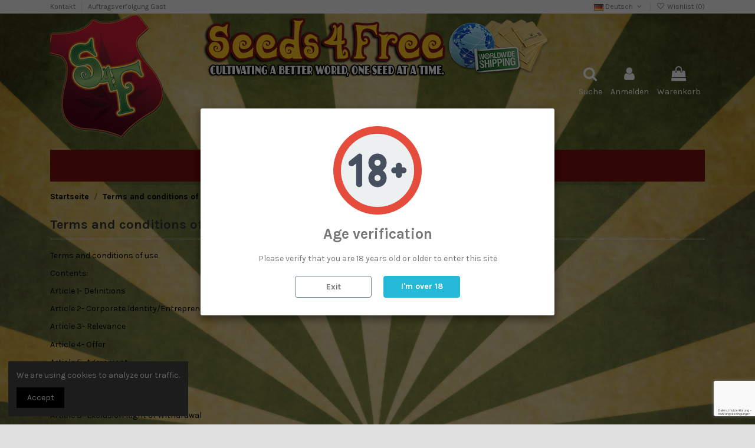

--- FILE ---
content_type: text/html; charset=utf-8
request_url: https://seeds4free.net/de/content/3-terms-and-conditions-of-use
body_size: 22303
content:
<!doctype html>
<html lang="de">

<head>
    
        
  <meta charset="utf-8">


  <meta http-equiv="x-ua-compatible" content="ie=edge">



  


  
  



  <title>Terms and conditions of use</title>
  
    
  
  
    
  
  <meta name="description" content="Terms and conditions of use. Contents: Article 1- Definitions. Article 2- Corporate Identity/Entrepreneur. Article 3- Relevance. Article 4-">
  <meta name="keywords" content="agreement, consumer, entrepreneur, article, information, your, that, with, which, products, data, this, will, services">
      <meta name="robots" content="noindex">
    
    

  
          <link rel="alternate" href="https://seeds4free.net/en/content/3-terms-and-conditions-of-use" hreflang="en-us">
            <link rel="alternate" href="https://seeds4free.net/en/content/3-terms-and-conditions-of-use" hreflang="x-default">
                <link rel="alternate" href="https://seeds4free.net/fr/content/3-terms-and-conditions-of-use" hreflang="fr-fr">
                <link rel="alternate" href="https://seeds4free.net/de/content/3-terms-and-conditions-of-use" hreflang="de-de">
                <link rel="alternate" href="https://seeds4free.net/es/content/3-terms-and-conditions-of-use" hreflang="es-es">
                <link rel="alternate" href="https://seeds4free.net/pt/content/3-terms-and-conditions-of-use" hreflang="pt-pt">
                <link rel="alternate" href="https://seeds4free.net/it/content/3-terms-and-conditions-of-use" hreflang="it-it">
                <link rel="alternate" href="https://seeds4free.net/nl/content/3-terms-and-conditions-of-use" hreflang="nl-nl">
            

  
    <script type="application/ld+json">
  {
    "@context": "https://schema.org",
    "@id": "#store-organization",
    "@type": "Organization",
    "name" : "seeds4free.net",
    "url" : "https://seeds4free.net/de/",
  
      "logo": {
        "@type": "ImageObject",
        "url":"https://seeds4free.net/img/logo-1654604600.jpg"
      }
      }
</script>

<script type="application/ld+json">
  {
    "@context": "https://schema.org",
    "@type": "WebPage",
    "isPartOf": {
      "@type": "WebSite",
      "url":  "https://seeds4free.net/de/",
      "name": "seeds4free.net"
    },
    "name": "Terms and conditions of use",
    "url":  "https://seeds4free.net/de/content/3-terms-and-conditions-of-use"
  }
</script>


  <script type="application/ld+json">
    {
      "@context": "https://schema.org",
      "@type": "BreadcrumbList",
      "itemListElement": [
                  {
            "@type": "ListItem",
            "position": 1,
            "name": "Startseite",
            "item": "https://seeds4free.net/de/"
          },              {
            "@type": "ListItem",
            "position": 2,
            "name": "Terms and conditions of use",
            "item": "https://seeds4free.net/de/content/3-terms-and-conditions-of-use"
          }          ]
    }
  </script>


  

  

  
    
  



    <meta property="og:title" content="Terms and conditions of use"/>
    <meta property="og:url" content="https://seeds4free.net/de/content/3-terms-and-conditions-of-use"/>
    <meta property="og:site_name" content="seeds4free.net"/>
    <meta property="og:description" content="Terms and conditions of use. Contents: Article 1- Definitions. Article 2- Corporate Identity/Entrepreneur. Article 3- Relevance. Article 4-">
    <meta property="og:type" content="website">


          <meta property="og:image" content="https://seeds4free.net/img/logo-1654604600.jpg" />
    





      <meta name="viewport" content="initial-scale=1,user-scalable=no,maximum-scale=1,width=device-width">
  




  <link rel="icon" type="image/vnd.microsoft.icon" href="https://seeds4free.net/img/favicon.ico?1654604615">
  <link rel="shortcut icon" type="image/x-icon" href="https://seeds4free.net/img/favicon.ico?1654604615">
    




    <link rel="stylesheet" href="https://seeds4free.net/themes/warehouse/assets/css/theme.css" type="text/css" media="all">
  <link rel="stylesheet" href="https://seeds4free.net/themes/warehouse/modules/productcomments/views/css/productcomments.css" type="text/css" media="all">
  <link rel="stylesheet" href="https://seeds4free.net/modules/iqitcountdown/views/css/front.css" type="text/css" media="all">
  <link rel="stylesheet" href="https://seeds4free.net/modules/ets_faq/views/css/faq-front.css" type="text/css" media="all">
  <link rel="stylesheet" href="https://seeds4free.net/modules/ets_faq/views/css/fix17.css" type="text/css" media="all">
  <link rel="stylesheet" href="https://seeds4free.net/modules/revsliderprestashop/public/assets/css/rs6.css" type="text/css" media="all">
  <link rel="stylesheet" href="https://seeds4free.net/modules/ets_ageverification/views/css/front.css" type="text/css" media="all">
  <link rel="stylesheet" href="https://seeds4free.net/modules/advancedemailguard/views/css/front.css" type="text/css" media="all">
  <link rel="stylesheet" href="https://seeds4free.net/js/jquery/plugins/fancybox/jquery.fancybox.css" type="text/css" media="all">
  <link rel="stylesheet" href="https://seeds4free.net/modules/iqitcookielaw/views/css/front.css" type="text/css" media="all">
  <link rel="stylesheet" href="https://seeds4free.net/themes/warehouse/modules/ph_simpleblog/views/css/ph_simpleblog-17.css" type="text/css" media="all">
  <link rel="stylesheet" href="https://seeds4free.net/modules/ph_simpleblog/css/custom.css" type="text/css" media="all">
  <link rel="stylesheet" href="https://seeds4free.net/modules/iqitsociallogin/views/css/front.css" type="text/css" media="all">
  <link rel="stylesheet" href="https://seeds4free.net/modules/iqitcompare/views/css/front.css" type="text/css" media="all">
  <link rel="stylesheet" href="https://seeds4free.net/modules/iqitelementor/views/css/frontend.min.css" type="text/css" media="all">
  <link rel="stylesheet" href="https://seeds4free.net/modules/iqitmegamenu/views/css/front.css" type="text/css" media="all">
  <link rel="stylesheet" href="https://seeds4free.net/modules/iqitreviews/views/css/front.css" type="text/css" media="all">
  <link rel="stylesheet" href="https://seeds4free.net/modules/iqitsizecharts/views/css/front.css" type="text/css" media="all">
  <link rel="stylesheet" href="https://seeds4free.net/modules/iqitthemeeditor/views/css/custom_s_1.css" type="text/css" media="all">
  <link rel="stylesheet" href="https://seeds4free.net/modules/iqitwishlist/views/css/front.css" type="text/css" media="all">
  <link rel="stylesheet" href="https://seeds4free.net/modules/iqitextendedproduct/views/css/front.css" type="text/css" media="all">
  <link rel="stylesheet" href="https://seeds4free.net/modules/iqitcookielaw/views/css/custom_s_1.css" type="text/css" media="all">
  <link rel="stylesheet" href="https://seeds4free.net/modules/iqitmegamenu/views/css/iqitmegamenu_s_1.css" type="text/css" media="all">
  <link rel="stylesheet" href="https://seeds4free.net/themes/child_warehouse/assets/css/custom.css" type="text/css" media="all">




<link rel="preload" as="font"
      href="/themes/child_warehouse/assets/css/font-awesome/fonts/fontawesome-webfont.woff?v=4.7.0"
      type="font/woff" crossorigin="anonymous">
<link rel="preload" as="font"
      href="/themes/child_warehouse/assets/css/font-awesome/fonts/fontawesome-webfont.woff2?v=4.7.0"
      type="font/woff2" crossorigin="anonymous">


<link  rel="preload stylesheet"  as="style" href="/themes/child_warehouse/assets/css/font-awesome/css/font-awesome-preload.css"
       type="text/css" crossorigin="anonymous">





  

  <script>
        var AdvancedEmailGuardData = {"meta":{"isGDPREnabled":true,"isLegacyOPCEnabled":false,"isLegacyMAModuleEnabled":false,"validationError":null},"settings":{"recaptcha":{"type":"v3","key":"6LfuR9oqAAAAAODpj2AZhl3Oki530Y_NZ8C3nTEj","forms":{"contact_us":{"size":"normal","align":"offset","offset":3},"register":{"size":"normal","align":"center","offset":1},"login":{"size":"normal","align":"center","offset":1},"reset_password":{"size":"normal","align":"center","offset":1}},"language":"shop","theme":"light","position":"bottomright","hidden":false,"deferred":false}},"context":{"ps":{"v17":true,"v17pc":true,"v17ch":true,"v16":false,"v161":false,"v15":false},"languageCode":"de","pageName":"cms"},"trans":{"genericError":"Es ist ein Fehler aufgetreten, bitte versuchen Sie es erneut."}};
        var elementorFrontendConfig = {"isEditMode":"","stretchedSectionContainer":"","instagramToken":false,"is_rtl":false,"ajax_csfr_token_url":"https:\/\/seeds4free.net\/de\/module\/iqitelementor\/Actions?process=handleCsfrToken&ajax=1"};
        var iqitTheme = {"rm_sticky":"0","rm_breakpoint":0,"op_preloader":"0","cart_style":"floating","cart_confirmation":"modal","h_layout":"3","f_fixed":"","f_layout":"1","h_absolute":"0","h_sticky":"menu","hw_width":"inherit","mm_content":"accordion","hm_submenu_width":"fullwidth-background","h_search_type":"box","pl_lazyload":true,"pl_infinity":false,"pl_rollover":true,"pl_crsl_autoplay":false,"pl_slider_ld":5,"pl_slider_d":4,"pl_slider_t":3,"pl_slider_p":2,"pp_thumbs":"bottom","pp_zoom":"modal","pp_image_layout":"column","pp_tabs":"tabh","pl_grid_qty":false};
        var iqitcompare = {"nbProducts":0};
        var iqitcountdown_days = "d.";
        var iqitextendedproduct = {"speed":"70","hook":false};
        var iqitfdc_from = 0;
        var iqitmegamenu = {"sticky":"false","containerSelector":"#wrapper > .container"};
        var iqitreviews = [];
        var iqitwishlist = {"nbProducts":0};
        var klCustomer = {"email":null,"firstName":null,"lastName":null};
        var prestashop = {"cart":{"products":[],"totals":{"total":{"type":"total","label":"Gesamt","amount":0,"value":"0,00\u00a0\u20ac"},"total_including_tax":{"type":"total","label":"Gesamt (inkl. MwSt.)","amount":0,"value":"0,00\u00a0\u20ac"},"total_excluding_tax":{"type":"total","label":"Gesamtpreis o. MwSt.","amount":0,"value":"0,00\u00a0\u20ac"}},"subtotals":{"products":{"type":"products","label":"Zwischensumme","amount":0,"value":"0,00\u00a0\u20ac"},"discounts":null,"shipping":{"type":"shipping","label":"Versand","amount":0,"value":""},"tax":{"type":"tax","label":"enthaltene MwSt.","amount":0,"value":"0,00\u00a0\u20ac"}},"products_count":0,"summary_string":"0 Artikel","vouchers":{"allowed":0,"added":[]},"discounts":[],"minimalPurchase":0,"minimalPurchaseRequired":""},"currency":{"id":2,"name":"Euro","iso_code":"EUR","iso_code_num":"978","sign":"\u20ac"},"customer":{"lastname":null,"firstname":null,"email":null,"birthday":null,"newsletter":null,"newsletter_date_add":null,"optin":null,"website":null,"company":null,"siret":null,"ape":null,"is_logged":false,"gender":{"type":null,"name":null},"addresses":[]},"language":{"name":"Deutsch (German)","iso_code":"de","locale":"de-DE","language_code":"de-de","is_rtl":"0","date_format_lite":"d.m.Y","date_format_full":"d.m.Y H:i:s","id":4},"page":{"title":"","canonical":null,"meta":{"title":"Terms and conditions of use","description":"Terms and conditions of use. Contents: Article 1- Definitions. Article 2- Corporate Identity\/Entrepreneur. Article 3- Relevance. Article 4-","keywords":"agreement, consumer, entrepreneur, article, information, your, that, with, which, products, data, this, will, services","robots":"noindex"},"page_name":"cms","body_classes":{"lang-de":true,"lang-rtl":false,"country-FR":true,"currency-EUR":true,"layout-full-width":true,"page-cms":true,"tax-display-enabled":true,"cms-id-3":true},"admin_notifications":[]},"shop":{"name":"seeds4free.net","logo":"https:\/\/seeds4free.net\/img\/logo-1654604600.jpg","stores_icon":"https:\/\/seeds4free.net\/img\/logo_stores.png","favicon":"https:\/\/seeds4free.net\/img\/favicon.ico"},"urls":{"base_url":"https:\/\/seeds4free.net\/","current_url":"https:\/\/seeds4free.net\/de\/content\/3-terms-and-conditions-of-use","shop_domain_url":"https:\/\/seeds4free.net","img_ps_url":"https:\/\/seeds4free.net\/img\/","img_cat_url":"https:\/\/seeds4free.net\/img\/c\/","img_lang_url":"https:\/\/seeds4free.net\/img\/l\/","img_prod_url":"https:\/\/seeds4free.net\/img\/p\/","img_manu_url":"https:\/\/seeds4free.net\/img\/m\/","img_sup_url":"https:\/\/seeds4free.net\/img\/su\/","img_ship_url":"https:\/\/seeds4free.net\/img\/s\/","img_store_url":"https:\/\/seeds4free.net\/img\/st\/","img_col_url":"https:\/\/seeds4free.net\/img\/co\/","img_url":"https:\/\/seeds4free.net\/themes\/child_warehouse\/assets\/img\/","css_url":"https:\/\/seeds4free.net\/themes\/child_warehouse\/assets\/css\/","js_url":"https:\/\/seeds4free.net\/themes\/child_warehouse\/assets\/js\/","pic_url":"https:\/\/seeds4free.net\/upload\/","pages":{"address":"https:\/\/seeds4free.net\/de\/adresse","addresses":"https:\/\/seeds4free.net\/de\/adressen","authentication":"https:\/\/seeds4free.net\/de\/anmeldung","cart":"https:\/\/seeds4free.net\/de\/warenkorb","category":"https:\/\/seeds4free.net\/de\/index.php?controller=category","cms":"https:\/\/seeds4free.net\/de\/index.php?controller=cms","contact":"https:\/\/seeds4free.net\/de\/kontakt","discount":"https:\/\/seeds4free.net\/de\/Rabatt","guest_tracking":"https:\/\/seeds4free.net\/de\/auftragsverfolgung-gast","history":"https:\/\/seeds4free.net\/de\/bestellungsverlauf","identity":"https:\/\/seeds4free.net\/de\/profil","index":"https:\/\/seeds4free.net\/de\/","my_account":"https:\/\/seeds4free.net\/de\/mein-Konto","order_confirmation":"https:\/\/seeds4free.net\/de\/bestellbestatigung","order_detail":"https:\/\/seeds4free.net\/de\/index.php?controller=order-detail","order_follow":"https:\/\/seeds4free.net\/de\/bestellverfolgung","order":"https:\/\/seeds4free.net\/de\/Bestellung","order_return":"https:\/\/seeds4free.net\/de\/index.php?controller=order-return","order_slip":"https:\/\/seeds4free.net\/de\/bestellschein","pagenotfound":"https:\/\/seeds4free.net\/de\/seite-nicht-gefunden","password":"https:\/\/seeds4free.net\/de\/passwort-zuruecksetzen","pdf_invoice":"https:\/\/seeds4free.net\/de\/index.php?controller=pdf-invoice","pdf_order_return":"https:\/\/seeds4free.net\/de\/index.php?controller=pdf-order-return","pdf_order_slip":"https:\/\/seeds4free.net\/de\/index.php?controller=pdf-order-slip","prices_drop":"https:\/\/seeds4free.net\/de\/angebote","product":"https:\/\/seeds4free.net\/de\/index.php?controller=product","search":"https:\/\/seeds4free.net\/de\/suche","sitemap":"https:\/\/seeds4free.net\/de\/Sitemap","stores":"https:\/\/seeds4free.net\/de\/shops","supplier":"https:\/\/seeds4free.net\/de\/lieferant","register":"https:\/\/seeds4free.net\/de\/anmeldung?create_account=1","order_login":"https:\/\/seeds4free.net\/de\/Bestellung?login=1"},"alternative_langs":{"en-us":"https:\/\/seeds4free.net\/en\/content\/3-terms-and-conditions-of-use","fr-fr":"https:\/\/seeds4free.net\/fr\/content\/3-terms-and-conditions-of-use","de-de":"https:\/\/seeds4free.net\/de\/content\/3-terms-and-conditions-of-use","es-es":"https:\/\/seeds4free.net\/es\/content\/3-terms-and-conditions-of-use","pt-pt":"https:\/\/seeds4free.net\/pt\/content\/3-terms-and-conditions-of-use","it-it":"https:\/\/seeds4free.net\/it\/content\/3-terms-and-conditions-of-use","nl-nl":"https:\/\/seeds4free.net\/nl\/content\/3-terms-and-conditions-of-use"},"theme_assets":"\/themes\/child_warehouse\/assets\/","actions":{"logout":"https:\/\/seeds4free.net\/de\/?mylogout="},"no_picture_image":{"bySize":{"small_default":{"url":"https:\/\/seeds4free.net\/img\/p\/de-default-small_default.jpg","width":98,"height":127},"cart_default":{"url":"https:\/\/seeds4free.net\/img\/p\/de-default-cart_default.jpg","width":125,"height":162},"home_default":{"url":"https:\/\/seeds4free.net\/img\/p\/de-default-home_default.jpg","width":236,"height":305},"large_default":{"url":"https:\/\/seeds4free.net\/img\/p\/de-default-large_default.jpg","width":381,"height":492},"medium_default":{"url":"https:\/\/seeds4free.net\/img\/p\/de-default-medium_default.jpg","width":452,"height":584},"thickbox_default":{"url":"https:\/\/seeds4free.net\/img\/p\/de-default-thickbox_default.jpg","width":1100,"height":1422}},"small":{"url":"https:\/\/seeds4free.net\/img\/p\/de-default-small_default.jpg","width":98,"height":127},"medium":{"url":"https:\/\/seeds4free.net\/img\/p\/de-default-large_default.jpg","width":381,"height":492},"large":{"url":"https:\/\/seeds4free.net\/img\/p\/de-default-thickbox_default.jpg","width":1100,"height":1422},"legend":""}},"configuration":{"display_taxes_label":true,"display_prices_tax_incl":true,"is_catalog":false,"show_prices":true,"opt_in":{"partner":true},"quantity_discount":{"type":"discount","label":"Rabatt auf St\u00fcckzahl"},"voucher_enabled":0,"return_enabled":0},"field_required":[],"breadcrumb":{"links":[{"title":"Startseite","url":"https:\/\/seeds4free.net\/de\/"},{"title":"Terms and conditions of use","url":"https:\/\/seeds4free.net\/de\/content\/3-terms-and-conditions-of-use"}],"count":2},"link":{"protocol_link":"https:\/\/","protocol_content":"https:\/\/"},"time":1768640752,"static_token":"08342a2e0dcf41878b28f4f3fc3f9d1a","token":"4de076d63f643002cd0e431e6b944417","debug":false};
        var prestashopFacebookAjaxController = "https:\/\/seeds4free.net\/de\/module\/ps_facebook\/Ajax";
        var psemailsubscription_subscription = "https:\/\/seeds4free.net\/de\/module\/ps_emailsubscription\/subscription";
      </script>



  


    
    </head>

<body id="cms" class="lang-de country-fr currency-eur layout-full-width page-cms tax-display-enabled cms-id-3 body-desktop-header-style-w-3">


    




    


<main id="main-page-content"  >
    
            

    <header id="header" class="desktop-header-style-w-3">
        
            
  <div class="header-banner">
    
  </div>




            <nav class="header-nav">
        <div class="container">
    
        <div class="row justify-content-between">
            <div class="col col-auto col-md left-nav">
                                            <div class="block-iqitlinksmanager block-iqitlinksmanager-2 block-links-inline d-inline-block">
            <ul>
                                                            <li>
                            <a
                                    href="https://seeds4free.net/de/kontakt"
                                    title="Nutzen Sie unser Kontaktformular"                                                                >
                                Kontakt
                            </a>
                        </li>
                                                                                <li>
                            <a
                                    href="https://seeds4free.net/de/auftragsverfolgung-gast"
                                    title=""                                                                >
                                Auftragsverfolgung Gast
                            </a>
                        </li>
                                                </ul>
        </div>
    
            </div>
            <div class="col col-auto center-nav text-center">
                
             </div>
            <div class="col col-auto col-md right-nav text-right">
                

<div id="language_selector" class="d-inline-block">
    <div class="language-selector-wrapper d-inline-block">
        <div class="language-selector dropdown js-dropdown">
            <a class="expand-more" data-toggle="dropdown" data-iso-code="de"><img width="16" height="11" src="https://seeds4free.net/img/l/4.jpg" alt="Deutsch" class="img-fluid lang-flag" /> Deutsch <i class="fa fa-angle-down fa-fw" aria-hidden="true"></i></a>
            <div class="dropdown-menu">
                <ul>
                                            <li >
                            <a href="https://seeds4free.net/en/content/3-terms-and-conditions-of-use" rel="alternate" hreflang="en"
                               class="dropdown-item"><img width="16" height="11" src="https://seeds4free.net/img/l/1.jpg" alt="English" class="img-fluid lang-flag"  data-iso-code="en"/> English</a>
                        </li>
                                            <li >
                            <a href="https://seeds4free.net/fr/content/3-terms-and-conditions-of-use" rel="alternate" hreflang="fr"
                               class="dropdown-item"><img width="16" height="11" src="https://seeds4free.net/img/l/3.jpg" alt="Français" class="img-fluid lang-flag"  data-iso-code="fr"/> Français</a>
                        </li>
                                            <li  class="current" >
                            <a href="https://seeds4free.net/de/content/3-terms-and-conditions-of-use" rel="alternate" hreflang="de"
                               class="dropdown-item"><img width="16" height="11" src="https://seeds4free.net/img/l/4.jpg" alt="Deutsch" class="img-fluid lang-flag"  data-iso-code="de"/> Deutsch</a>
                        </li>
                                            <li >
                            <a href="https://seeds4free.net/es/content/3-terms-and-conditions-of-use" rel="alternate" hreflang="es"
                               class="dropdown-item"><img width="16" height="11" src="https://seeds4free.net/img/l/5.jpg" alt="Español" class="img-fluid lang-flag"  data-iso-code="es"/> Español</a>
                        </li>
                                            <li >
                            <a href="https://seeds4free.net/pt/content/3-terms-and-conditions-of-use" rel="alternate" hreflang="pt"
                               class="dropdown-item"><img width="16" height="11" src="https://seeds4free.net/img/l/6.jpg" alt="Português PT" class="img-fluid lang-flag"  data-iso-code="pt"/> Português PT</a>
                        </li>
                                            <li >
                            <a href="https://seeds4free.net/it/content/3-terms-and-conditions-of-use" rel="alternate" hreflang="it"
                               class="dropdown-item"><img width="16" height="11" src="https://seeds4free.net/img/l/7.jpg" alt="Italiano" class="img-fluid lang-flag"  data-iso-code="it"/> Italiano</a>
                        </li>
                                            <li >
                            <a href="https://seeds4free.net/nl/content/3-terms-and-conditions-of-use" rel="alternate" hreflang="nl"
                               class="dropdown-item"><img width="16" height="11" src="https://seeds4free.net/img/l/8.jpg" alt="Nederlands" class="img-fluid lang-flag"  data-iso-code="nl"/> Nederlands</a>
                        </li>
                                    </ul>
            </div>
        </div>
    </div>
</div>
<div class="d-inline-block">
    <a href="//seeds4free.net/de/module/iqitwishlist/view">
        <i class="fa fa-heart-o fa-fw" aria-hidden="true"></i> Wishlist (<span
                id="iqitwishlist-nb"></span>)
    </a>
</div>

             </div>
        </div>

                        </div>
            </nav>
        



<div id="desktop-header" class="desktop-header-style-3">
    
            
<div class="header-top">
    <div id="desktop-header-container" class="container">
        <div class="row align-items-center">
                            <div class="col col-auto col-header-left">
                    <div id="desktop_logo">
                        
  <a href="https://seeds4free.net/de/">
    <img class="logo img-fluid"
         src="https://seeds4free.net/img/logo-1654604600.jpg"
                  alt="seeds4free.net"
         width="200"
         height="225"
    >
  </a>

                    </div>
                    
                </div>
                <div class="col col-header-center">
                                        
                </div>
                        <div class="col col-auto col-header-right">
                <div class="row no-gutters justify-content-end">
                                            <div id="header-search-btn" class="col col-auto header-btn-w header-search-btn-w">
    <a data-toggle="dropdown" id="header-search-btn-drop"  class="header-btn header-search-btn" data-display="static">
        <i class="fa fa-search fa-fw icon" aria-hidden="true"></i>
        <span class="title">Suche</span>
    </a>
            <div class="dropdown-content dropdown-menu dropdown-search">
            
<!-- Block search module TOP -->
<div id="search_widget" class="search-widget" data-search-controller-url="https://seeds4free.net/de/module/iqitsearch/searchiqit">
    <form method="get" action="https://seeds4free.net/de/module/iqitsearch/searchiqit">
        <div class="input-group">
            <input type="text" name="s" value="" data-all-text="Show all results"
                   data-blog-text="Blog post"
                   data-product-text="Product"
                   data-brands-text="Marke"
                   autocomplete="off" autocorrect="off" autocapitalize="off" spellcheck="false"
                   placeholder="Search our catalog" class="form-control form-search-control" />
            <button type="submit" class="search-btn">
                <i class="fa fa-search"></i>
            </button>
        </div>
    </form>
</div>
<!-- /Block search module TOP -->

        </div>
    </div>
                    
                    
                                            <div id="header-user-btn" class="col col-auto header-btn-w header-user-btn-w">
            <a href="https://seeds4free.net/de/mein-Konto"
           title="Anmelden zu Ihrem Kundenbereich"
           rel="nofollow" class="header-btn header-user-btn">
            <i class="fa fa-user fa-fw icon" aria-hidden="true"></i>
            <span class="title">Anmelden</span>
        </a>
    </div>









                                        

                    

                                            
                                                    <div id="ps-shoppingcart-wrapper" class="col col-auto">
    <div id="ps-shoppingcart"
         class="header-btn-w header-cart-btn-w ps-shoppingcart dropdown">
         <div id="blockcart" class="blockcart cart-preview"
         data-refresh-url="//seeds4free.net/de/module/ps_shoppingcart/ajax">
        <a id="cart-toogle" class="cart-toogle header-btn header-cart-btn" data-toggle="dropdown" data-display="static">
            <i class="fa fa-shopping-bag fa-fw icon" aria-hidden="true"><span class="cart-products-count-btn  d-none">0</span></i>
            <span class="info-wrapper">
            <span class="title">Warenkorb</span>
            <span class="cart-toggle-details">
            <span class="text-faded cart-separator"> / </span>
                            Empty
                        </span>
            </span>
        </a>
        <div id="_desktop_blockcart-content" class="dropdown-menu-custom dropdown-menu">
    <div id="blockcart-content" class="blockcart-content" >
        <div class="cart-title">
            <span class="modal-title">Your cart</span>
            <button type="button" id="js-cart-close" class="close">
                <span>×</span>
            </button>
            <hr>
        </div>
                    <span class="no-items">Es gibt keine Artikel mehr in Ihrem Warenkorb</span>
            </div>
</div> </div>




    </div>
</div>
                                                
                                    </div>
                
            </div>
            <div class="col-12">
                <div class="row">
                    
                </div>
            </div>
        </div>
    </div>
</div>
<div class="container iqit-megamenu-container"><div id="iqitmegamenu-wrapper" class="iqitmegamenu-wrapper iqitmegamenu-all">
	<div class="container container-iqitmegamenu">
		<div id="iqitmegamenu-horizontal" class="iqitmegamenu  clearfix" role="navigation">

						
			<nav id="cbp-hrmenu" class="cbp-hrmenu cbp-horizontal cbp-hrsub-narrow">
				<ul>
											<li id="cbp-hrmenu-tab-"
							class="cbp-hrmenu-tab cbp-hrmenu-tab- ">
							<a href="" class="nav-link" 
										>
										

										<span class="cbp-tab-title">
											</span>
																			</a>
																</li>
											</ul>
				</nav>
			</div>
		</div>
		<div id="sticky-cart-wrapper"></div>
	</div>

		<div id="_desktop_iqitmegamenu-mobile">
		<div id="iqitmegamenu-mobile"
			class="mobile-menu js-mobile-menu  d-flex flex-column">

			<div class="mm-panel__header  mobile-menu__header-wrapper px-2 py-2">
				<div class="mobile-menu__header js-mobile-menu__header">

					<button type="button" class="mobile-menu__back-btn js-mobile-menu__back-btn btn">
						<span aria-hidden="true" class="fa fa-angle-left  align-middle mr-2"></span>
						<span class="mobile-menu__title js-mobile-menu__title paragraph-p1 align-middle"></span>
					</button>
					
				</div>
				<button type="button" class="btn btn-icon mobile-menu__close js-mobile-menu__close" aria-label="Close"
					data-toggle="dropdown">
					<span aria-hidden="true" class="fa fa-times"></span>
				</button>
			</div>

			<div class="position-relative mobile-menu__content flex-grow-1 mx-c16 my-c24 ">
				<ul
					class=" w-100  m-0 mm-panel__scroller mobile-menu__scroller px-4 py-4">
					<li class="mobile-menu__above-content"></li>
													


			
	<li class="mobile-menu__tab  d-flex flex-wrap js-mobile-menu__tab"><a  href="https://seeds4free.net/de/"  class="flex-fill mobile-menu__link ">Startseite</a></li>	
												<li class="mobile-menu__below-content"> </li>
				</ul>
			</div>

			<div class="js-top-menu-bottom mobile-menu__footer justify-content-between px-4 py-4">
				

			<div class="d-flex align-items-start mobile-menu__language-currency js-mobile-menu__language-currency">

			
									

<div class="mobile-menu__language-selector d-inline-block mr-4">
    Deutsch
    <div class="mobile-menu__language-currency-dropdown">
        <ul>
                          
                <li class="my-3">
                    <a href="https://seeds4free.net/en/content/3-terms-and-conditions-of-use" rel="alternate" class="text-reset"
                        hreflang="en">
                            English
                    </a>
                </li>
                                          
                <li class="my-3">
                    <a href="https://seeds4free.net/fr/content/3-terms-and-conditions-of-use" rel="alternate" class="text-reset"
                        hreflang="fr">
                            Français
                    </a>
                </li>
                                                                   
                <li class="my-3">
                    <a href="https://seeds4free.net/es/content/3-terms-and-conditions-of-use" rel="alternate" class="text-reset"
                        hreflang="es">
                            Español
                    </a>
                </li>
                                          
                <li class="my-3">
                    <a href="https://seeds4free.net/pt/content/3-terms-and-conditions-of-use" rel="alternate" class="text-reset"
                        hreflang="pt">
                            Português PT
                    </a>
                </li>
                                          
                <li class="my-3">
                    <a href="https://seeds4free.net/it/content/3-terms-and-conditions-of-use" rel="alternate" class="text-reset"
                        hreflang="it">
                            Italiano
                    </a>
                </li>
                                          
                <li class="my-3">
                    <a href="https://seeds4free.net/nl/content/3-terms-and-conditions-of-use" rel="alternate" class="text-reset"
                        hreflang="nl">
                            Nederlands
                    </a>
                </li>
                                    </ul>
    </div>
</div>							

			
									
<div class="mobile-menu__currency-selector d-inline-block">
    EUR     €    <div class="mobile-menu__language-currency-dropdown">
        <ul>
                                                </ul>
    </div>
</div>							

			</div>


			<div class="mobile-menu__user">
			<a href="https://seeds4free.net/de/mein-Konto" class="text-reset"><i class="fa fa-user" aria-hidden="true"></i>
				
									Anmelden
								
			</a>
			</div>


			</div>
		</div>
	</div></div>


    </div>



    <div id="mobile-header" class="mobile-header-style-1">
                    <div id="mobile-header-sticky">
    <div class="container">
        <div class="mobile-main-bar">
            <div class="row no-gutters align-items-center row-mobile-header">
                <div class="col col-auto col-mobile-btn col-mobile-btn-menu col-mobile-menu-dropdown">
                    <a class="m-nav-btn js-m-nav-btn-menu" data-toggle="dropdown" data-display="static"><i class="fa fa-bars" aria-hidden="true"></i>
                        <span>Menu</span></a>
                    <div id="mobile_menu_click_overlay"></div>
                    <div id="_mobile_iqitmegamenu-mobile" class="dropdown-menu-custom dropdown-menu"></div>
                </div>
                <div id="mobile-btn-search" class="col col-auto col-mobile-btn col-mobile-btn-search">
                    <a class="m-nav-btn" data-toggle="dropdown" data-display="static"><i class="fa fa-search" aria-hidden="true"></i>
                        <span>Suche</span></a>
                    <div id="search-widget-mobile" class="dropdown-content dropdown-menu dropdown-mobile search-widget">
                        
                                                    
<!-- Block search module TOP -->
<form method="get" action="https://seeds4free.net/de/module/iqitsearch/searchiqit">
    <div class="input-group">
        <input type="text" name="s" value=""
               placeholder="Suche"
               data-all-text="Show all results"
               data-blog-text="Blog post"
               data-product-text="Product"
               data-brands-text="Marke"
               autocomplete="off" autocorrect="off" autocapitalize="off" spellcheck="false"
               class="form-control form-search-control">
        <button type="submit" class="search-btn">
            <i class="fa fa-search"></i>
        </button>
    </div>
</form>
<!-- /Block search module TOP -->

                                                
                    </div>
                </div>
                <div class="col col-mobile-logo text-center">
                    
  <a href="https://seeds4free.net/de/">
    <img class="logo img-fluid"
         src="https://seeds4free.net/img/logo-1654604600.jpg"
                  alt="seeds4free.net"
         width="200"
         height="225"
    >
  </a>

                </div>
                <div class="col col-auto col-mobile-btn col-mobile-btn-account">
                    <a href="https://seeds4free.net/de/mein-Konto" class="m-nav-btn"><i class="fa fa-user" aria-hidden="true"></i>
                        <span>
                            
                                                            Anmelden
                                                        
                        </span></a>
                </div>
                
                                <div class="col col-auto col-mobile-btn col-mobile-btn-cart ps-shoppingcart dropdown">
                    <div id="mobile-cart-wrapper">
                    <a id="mobile-cart-toogle"  class="m-nav-btn" data-toggle="dropdown" data-display="static"><i class="fa fa-shopping-bag mobile-bag-icon" aria-hidden="true"><span id="mobile-cart-products-count" class="cart-products-count cart-products-count-btn">
                                
                                                                    0
                                                                
                            </span></i>
                        <span>Warenkorb</span></a>
                    <div id="_mobile_blockcart-content" class="dropdown-menu-custom dropdown-menu"></div>
                    </div>
                </div>
                            </div>
        </div>
    </div>
</div>            </div>



        
    </header>
    

    <section id="wrapper">
        
        
<div class="container">
<nav data-depth="2" class="breadcrumb">
                <div class="row align-items-center">
                <div class="col">
                    <ol>
                        
                            


                                 
                                                                            <li>
                                            <a href="https://seeds4free.net/de/"><span>Startseite</span></a>
                                        </li>
                                                                    

                            


                                 
                                                                            <li>
                                            <span>Terms and conditions of use</span>
                                        </li>
                                                                    

                                                    
                    </ol>
                </div>
                <div class="col col-auto"> </div>
            </div>
            </nav>

</div>
        <div id="inner-wrapper" class="container">
            
            
                
   <aside id="notifications">
        
        
        
      
  </aside>
              

            

                
    <div id="content-wrapper" class="js-content-wrapper">
        
        

  <section id="main">

    
      
        <header class="page-header">
            <h1 class="h1 page-title"><span>
  Terms and conditions of use
</span></h1>
        </header>
      
    

    
  <section id="content" class="page-content page-cms page-cms-3">

    
      
    <div class="rte-content"><p>Terms and conditions of use</p>
<p>Contents:</p>
<p></p>
<p>Article 1- Definitions</p>
<p></p>
<p>Article 2- Corporate Identity/Entrepreneur</p>
<p></p>
<p>Article 3- Relevance</p>
<p></p>
<p>Article 4- Offer</p>
<p></p>
<p>Article 5- Agreement</p>
<p></p>
<p>Article 6- Right of Withdrawal</p>
<p></p>
<p>Article 7- Withdrawal Costs</p>
<p></p>
<p>Article 8- Exclusion Right of Withdrawal</p>
<p></p>
<p>Article 9- Pricing</p>
<p></p>
<p>Article 10- Conformity and Guarantees</p>
<p></p>
<p>Article 11- Delivery and Execution</p>
<p></p>
<p>Article 12- Length transactions: duration, termination and extension</p>
<p></p>
<p>Article 13- Payments</p>
<p></p>
<p>Article 14- Complaints</p>
<p></p>
<p>Article 15- Disputes</p>
<p></p>
<p>Article 16- Additional and Different Provisions</p>
<p></p>
<p> </p>
<p></p>
<p>Article 1 – Definitions</p>
<p></p>
<p>In these Conditions/Terms the following definitions are applicable:</p>
<p></p>
<p>Consideration time: the term during which the consumer can execute the right of withdrawal.</p>
<p></p>
<p>Consumer: the natural person not dealing on behalf of a company or profession and who comes to a distance agreement with the entrepreneur.</p>
<p></p>
<p>Day: calendar day</p>
<p></p>
<p>A length transaction: a distance agreement related to a series of products and services of which the delivery obligation and the purchasing are spread over a period of time.</p>
<p></p>
<p>Durable Medium: any instrument which enables the recipient or the entrepreneur to store information addressed personally to them in a way accessible to future reference for a period of time adequate to the purpose of the information and which allows the unchanged reproduction of the information stored.</p>
<p></p>
<p>Right of Withdrawal: the possibility for the consumer to terminate the distance agreement within the consideration term.</p>
<p></p>
<p>Entrepreneur: the natural person or corporation who offers distance products to consumers.</p>
<p></p>
<p>Distance Agreement: an agreement based on a corporate organized system of distance sales of products and services including the closing of an agreement using one or more techniques of distant communication.</p>
<p></p>
<p>Technique of distant Communication: a means that can be used to close an agreement without the consumer and the entrepreneur have gathered together in the same place and at the same time.</p>
<p></p>
<p>Article 2- Corporate Identity/Entrepreneur</p>
<p><img src="https://i.imgur.com/k5tuM0h.png" alt="" width="186" height="78" /></p>
<p>Email: contact@seeds4free.net</p>
<p></p>
<p></p>
<p></p>
<p>Article 3- Relevance</p>
<p></p>
<p>These general conditions/terms apply to any offer of the entrepreneur and to every finalized distance agreement between entrepreneur and consumer.</p>
<p></p>
<p>Before the distance agreement is concluded, the text of the general conditions/terms is being made available to the consumer. If this is reasonably not possible that before the distance agreement is concluded, it will be indicated that the general conditions/terms can be seen at the entrepreneur and on request of the consumer these general conditions/terms shall be sent to the consumer as soon as possible without extra costs.</p>
<p></p>
<p>If the distance agreement is concluded electronically, notwithstanding the previous article and before the distance agreement is concluded, the text of the general conditions/terms can be made available electronically to the consumer in such a way that the text can be saved in a simple way on a durable medium. If this is reasonably not possible that before the distance agreement is concluded it will be indicated where the consumer can find the general conditions/terms electronically and that these conditions/terms at the consumer’s request will be sent electronically or otherwise to the consumer without extra cost.</p>
<p></p>
<p>For the case that besides these general conditions/terms, specific product and service conditions are also applicable, the second and third article are mutatis and in case of conflicting conditions/terms the consumer can appeal on the relevant conditions/terms which are the most favorable for the consumer.</p>
<p></p>
<p>Article 4- Offer</p>
<p></p>
<p>If an offer has a limited validity or has other specifications, this will be emphatically mentioned.</p>
<p></p>
<p>The offer contains a complete and accurate description of the offered products and services. The description is sufficiently detailed to enable a proper consumer’s assessment of the products/services. The images used by the entrepreneur are true representations of the products and services. Obvious mistakes and errors do not bind the entrepreneur.</p>
<p></p>
<p>Each offer contains such information that it is clear for the consumer which rights and obligations are related to the offer when it is accepted by the consumer. This concerns in particular:</p>
<p></p>
<p>price inclusive taxes</p>
<p></p>
<p>possible costs of delivery</p>
<p></p>
<p>the manner in which the agreement has been concluded and the necessary signatures</p>
<p></p>
<p>whether to apply the right of withdrawal</p>
<p></p>
<p>the method of payment, delivery and performance of the contract</p>
<p></p>
<p>the deadline for accepting the offer or the period within which the entrepreneur guarantees the price</p>
<p></p>
<p>the level of the rate for distance communication if the costs for the usage of the technology for distance communication are calculated on another ground than the regular fare for communication</p>
<p></p>
<p>if the agreement after the conclusion is archived and if so how to consult it for the consumer</p>
<p></p>
<p>the manner in which the consumer, before concluding the agreement, can check and if necessary also restore the information provided by hem under the agreement</p>
<p></p>
<p>any other languages, including Dutch, for the agreement</p>
<p></p>
<p>the codes of conduct to which the entrepreneur is subject and the manner in which the consumer can consult electronically the codes of conduct; and</p>
<p></p>
<p>the minimum duration of the distance agreement in the event of a length transaction.</p>
<p></p>
<p>Article 5- The Agreement</p>
<p></p>
<p>The agreement is finalized, subject to the provisions in paragraph 4, at the moment the consumer accepts the offer and meets the conditions.</p>
<p></p>
<p>If the consumer has accepted electronically the offer, the entrepreneur immediately confirms electronically that he has received the acceptance of the offer. As long as the entrepreneur has not confirmed the acceptance, the consumer can terminate the agreement.</p>
<p></p>
<p>If the agreement is concluded electronically, the entrepreneur will take appropriate technical and organizational measures to protect the electronic data transfer and that he will ensure a safe web environment. If the consumer can pay electronically, the entrepreneur will observe the necessary security measures.</p>
<p></p>
<p>The entrepreneur can notify or check, within the legal framework, if the consumer can meet the payment obligations, and also check all important facts and factors which are needed to finalize a sound distance agreement. If the entrepreneur based on research, has good reasons not to conclude the agreement then he is entitled to motivate and to refuse an order/ request or he can connect special conditions to the execution of the offer.</p>
<p></p>
<p>The entrepreneur shall send the following information with the products or services, written or in such a manner that the consumer can store in an accessible way the data on a durable medium:</p>
<p></p>
<p>a. The address of the company for the consumer to file complaints</p>
<p></p>
<p>b. The conditions and the way how the consumer can execute the right of withdrawal and a clear indication related to the exclusion of the right of withdrawal.</p>
<p></p>
<p>c. Information about after sales guarantees and services</p>
<p></p>
<p>d. Article 4 paragraph 3 unless the entrepreneur has already sent this information before the execution of the agreement.</p>
<p></p>
<p>e. The requirements for termination of the agreement if the agreement has a duration of one year or more or of if it has an indefinite duration.</p>
<p></p>
<p>In case of a length transaction the previous clause e. is only applicable for the first delivery.</p>
<p></p>
<p>Article 6- Right of Withdrawal</p>
<p></p>
<p>Deliverance of products:</p>
<p></p>
<p>After purchasing products the consumer has the possibility to disband the agreement without giving reasons during 14 days. The cooling off period starts on the day after the consumer receives the product or a pre-designated representative by the consumer made known to the entrepreneur.</p>
<p></p>
<p>During the cooling off period the consumer shall treat the product and the package carefully. He shall unpack or use the product only to that extent to as far as it is necessary to judge if he wishes to keep the product. If he does want to execute the right of withdrawal, he shall return the product with all accessories and -if reasonably possible- in the original conditioning and packaging to the entrepreneur, in accordance with the provided reasonable and clear instructions of the entrepreneur.</p>
<p></p>
<p>Deliverance of Services:</p>
<p></p>
<p>After the deliverance of services the consumer has the possibility to disband the agreement without giving reasons during at least 14 days, commencing on the day of the entering into the agreement.</p>
<p></p>
<p>In order to execute the right of withdrawal, the consumer must abide by the reasonable and clear instructions provided by the entrepreneur at the offer or finally at the deliverance of the service.</p>
<p></p>
<p>Article 7- Withdrawal Costs</p>
<p></p>
<p>If the consumer executes the right of withdrawal, he will have to pay no more than the costs of returning the product.</p>
<p></p>
<p>If the consumer has made a payment, the entrepreneur shall pay back this amount as soon as possible but no later than within 14 days after the repeal or after the return shipment.</p>
<p></p>
<p>Article 8- Exclusion Right of Withdrawal</p>
<p></p>
<p>The entrepreneur can exclude the right of withdrawal of the consumer for as far as foreseen in paragraph 2 and 3. The exclusion of the right of withdrawal applies only if the entrepreneur has clearly mentioned this at least in time before the conclusion of the agreement.</p>
<p></p>
<p>Exclusion of the right of withdrawal is only possible for the following products:</p>
<p></p>
<p>a. Which are established by the entrepreneur according to specifications of the consumer</p>
<p></p>
<p>b. That they are clearly personal in nature</p>
<p></p>
<p>c. Which cannot be returned because of their nature</p>
<p></p>
<p>d. That can spoil or age quickly</p>
<p></p>
<p>e. Whose price is bound to fluctuation on the financial market which the entrepreneur has no influence</p>
<p></p>
<p>f. Individual newspapers and magazines</p>
<p></p>
<p>g. For all products for which cannot be established that it concerns the original product that was delivered by Seeds4free.net and affiliates domains</p>
<p></p>
<p></p>
<p></p>
<p>Article 9- Pricing</p>
<p></p>
<p>During the validity period mentioned in the offer, the prices of the offered products and services shall not be raised save for price changes due to changing VAT rates.</p>
<p></p>
<p>Notwithstanding the previous paragraph the entrepreneur can offer products and services with variable prices when these prices are subject to fluctuations on the financial market and where the entrepreneur has no influence. This bondage to fluctuations and the fact that the mentioned prices are target prices will be mentioned with the offer.</p>
<p></p>
<p>Price increases within 3 months after the conclusion of the agreement are only permitted only if they are the result of legal regulations or provisions.</p>
<p></p>
<p>Price increases from 3 months after the conclusion of the agreement only if the entrepreneur has stipulated this and:</p>
<p></p>
<p>a. These are the result of legal regulations or provisions; or</p>
<p></p>
<p>b. The consumer has the competence to terminate the agreement from the day the price increase takes effect.</p>
<p></p>
<p>The in the offer mentioned prices include VAT.</p>
<p></p>
<p>Article 10- Conformity and Guarantees</p>
<p></p>
<p>The entrepreneur ensures that the products and services measure up to the agreement, ensures the in the offer mentioned specifications, ensures reasonable requirements, soundness and or usefulness and ensures on the date of the establishment the existing legal provisions and/or government regulations. If agreed the entrepreneur also ensures that the product is suitable for other than normal use.</p>
<p></p>
<p>A guarantee provided by the entrepreneur, manufacturer or importer does nothing to alter the rights and claims which the consumer under the agreement can put forward against the entrepreneur.</p>
<p></p>
<p>Article 11- Delivery and Execution</p>
<p></p>
<p>The entrepreneur shall observe in utmost care the reception and execution of orders of products and when assessing applications for services.</p>
<p></p>
<p>The address that has been made known by the consumer to the entrepreneur is considered to be the delivery place.</p>
<p></p>
<p>Taking into account what is stated in article 4 of the general conditions/terms , the entrepreneur shall execute the accepted orders expeditiously but not later than within 30 days unless a longer period has been agreed. If the delivery is delayed or if a delivery cannot or partially be executed, the consumer is notified about this no later than 30 days after he placed the order. In that case the consumer has the right to terminate the agreement without any further cost and he is entitled to compensation.</p>
<p></p>
<p>In the event of termination in accordance with the previous paragraph the entrepreneur shall pay back the amount that the consumer has paid as soon as possible but no later than 30 days after the termination.</p>
<p></p>
<p>If the delivery of an ordered product appears to be impossible, the entrepreneur shall strive to make available a replacement product. At least before the delivery it will be mentioned in a clear and understandable manner that a replacement product will be delivered. The right of withdrawal cannot be ruled out with regard to replacement products. The costs of a possible return shipment come at the expense of the entrepreneur.</p>
<p></p>
<p>The risk of damage and/or loss of products rest with the entrepreneur until the moment of delivery at the consumer or a pre-designated and an announced representative to the entrepreneur, unless otherwise expressly agreed. If you receive a damaged product, you should report this by email within three days.</p>
<p></p>
<p>Article 12- Length transactions: duration, termination and extension</p>
<p></p>
<p>Terminate</p>
<p></p>
<p>The consumer can terminate at any time an agreement which has been entered for an indefinite period and which extends to regular delivery of products (electricity included) and services respecting the applicable termination rules of a notice of not more than one month.</p>
<p></p>
<p>The consumer can terminate at any time an agreement entered for a definite period and which extends to regular delivery of products (electricity included) or service at the end of the definite period respecting the applicable termination rues of a notice of not more than one month.</p>
<p></p>
<p>The consumer can in the agreements in the previous mentioned paragraph:</p>
<p></p>
<p>at all times terminate with no restrictions to terminate at a certain time or during a certain period</p>
<p></p>
<p>at least terminate in the same manner as they are entered into by him</p>
<p></p>
<p>at all times terminate with the same notice as the entrepreneur has obtained for himself.</p>
<p></p>
<p>Extension</p>
<p></p>
<p>An agreement which has been entered for a definite time and which extends to a regular delivery of products (including electricity) or services may not automatically be extended or renewed for a fixed duration.</p>
<p></p>
<p>Notwithstanding the previous paragraph an agreement which has been entered for a definite time and which extends to a regular delivery of daily newspapers, weeklies and magazines may be extended automatically for a specified duration of three months. If the consumer can terminate this extended agreement at the end of the extension period with a notice of one month.</p>
<p></p>
<p>An agreement which has been entered for a definite time and which extends to a regular delivery of products and services, may only be automatically extended for an indefinite period if the consumer at any time terminate with a notice period of no more than one month and a notice period of no more than three months if the in case the agreement extends to a regular delivery, but less than one time per month, of daily newspapers, weeklies and magazines.</p>
<p></p>
<p>An agreement which has been entered for a definite time and which extends to a regular delivery of daily newspapers, weeklies and magazines (trial and introductory subscription) will not be automatically be extended and terminates automatically at the end of the trial or introductory period.</p>
<p></p>
<p>Duration</p>
<p></p>
<p>If an agreement has a duration period of more than one year, the consumer may after one year terminate at any time with a notice period of not more than one month unless reasonableness and fairness are opposed against termination before the end of the agreed duration.</p>
<p></p>
<p>Article-13 Payments</p>
<p></p>
<p>Unless otherwise agreed, the amounts due have to be met by the consumer within 7 days after entering the cooling off period referred to article 6, paragraph 1. In case of an agreement to provide a service the cooling off period starts after the consumer has received the confirmation of the agreement.</p>
<p></p>
<p>When selling products to consumers, a prepayment of more than 50% must never be stipulated in the general terms and conditions. When a prepayment has been stipulated the consumer cannot assert any rights regarding the execution of the relevant order or service(s) before the stipulated payment has been made.</p>
<p></p>
<p>The consumer has the duty to notify the entrepreneur about inaccuracies in the payment details.</p>
<p></p>
<p>In case of default by the consumer the entrepreneur has, subject to legal restrictions, the right to charge the reasonable costs which are made known to the consumer in advance.</p>
<p></p>
<p></p>
<p></p>
<p>Article 14- Complaints</p>
<p></p>
<p>The entrepreneur features a sufficiently publicized complaints procedure and handles the complaint according to this complaints procedure.</p>
<p></p>
<p>Complaints about the execution of the agreement must be described fully and clearly within reasonable time submitted to the entrepreneur after the consumer has observed the defects.</p>
<p></p>
<p>The complaints submitted to the entrepreneur will be answered within a period of 14 days from the day of receipt. If a complaint has a foreseeable longer processing time, the entrepreneur will answer within 14 days an acknowledgement and an indication when the consumer will receive a more detailed answer.</p>
<p></p>
<p>If a complaint cannot be resolved by mutual agreement then there is a dispute that is subject to the dispute settlement.</p>
<p></p>
<p>Article 15- Disputes</p>
<p></p>
<p>Dutch law exclusively applies to agreements between entrepreneur and consumer whereupon these general conditions/terms are related to.</p>
<p></p>
<p>Article 16- Additional and Different Provisions</p>
<p></p>
<p>Additional or different provisions compared to the General conditions/terms may not be to the prejudice of the consumer and should be recorded in writing in such a manner that the consumer can save these in an accessible way on a durable medium.</p>
<p></p>
<p>GENERAL DISCLAIMER</p>
<p></p>
<p>The Vienna Convention 1961 does not apply to hemp/cannabis seeds. However, under Article 36.18 of the Organic Law on the Protection of Public Safety and Article 368 of the Criminal Code, the cultivation of cannabis can result in administrative and penal sanctions. Seeds4free.net is not responsible for the misuse of any products sold. The Seeds4free.net store, and all of its domains, comply with Spanish law.</p>
<p></p>
<p>Seeds4free.net, and its domains, sell and ship its seeds under the condition that third parties do not use them to break the law. Products sold are for private purposes only!</p>
<p></p>
<p>Anyone who purchases a product from the Seeds4free.net store takes full responsibility for their actions, and is responsible for understanding the laws of their country.</p>
<p></p>
<p>Seeds4free.net, and its domains, only sell its products within the EU.</p>
<p></p>
<p>All product descriptions and pictures found on the Seeds4free.net website originate from the Netherlands, where the use of certain substances has been decriminalised. As such, they will often describe the effects certain substances can induce upon consumption. Under no circumstances does this mean these products are OK to consume; these pictures and descriptions are only for informative, entertainment or scientific use only. Should any product bought on the Seeds4free.net website, or any of its domains, be used for human consumption, the buyer accepts full responsibility for any outcome.</p>
<p></p>
<p>The laws in force regarding cannabis seeds differ from nation to nation. Therefore, we urge you to inquire into the laws in force in your country.</p>
<p></p>
<p>In some cases, it’s possible to obtain an exemption for seeds intended for medical, industrial or agricultural use. In some nations, selling hemp seeds is possible even without a licence. If the cannabis seeds are imported or exported, a notification can be required. If notification requirement is applicable in your country, please inform us in good time.</p>
<p></p>
<p>In some nations, growing cannabis seeds for industrial or medical use is not allowed; in fact, it’s severely prohibited.</p>
<p></p>
<p>It’s important to us to point out that we have no intention of violating or breaking the law of any country by delivering our cannabis seeds. We supply cannabis seeds only provided they will not be used in conflict with any laws. However, we highlight the fact that anyone who purchases our cannabis seeds is responsible for the use he or she puts them to. Seeds4free.net disclaims any responsibility in this sense.</p>
<p></p>
<p>Seeds4free.net will never allow permission to distribute its seeds in or towards countries where hemp trade is illegal. We also advise against purchasing our seeds from other companies that deliver worldwide.</p>
<p></p>
<p>Prices are subject to change.</p>
<p></p>
<p>DISCLAIMER</p>
<p></p>
<p>Seeds are being sold only as samples for purpose of different subspecies geneticist and its samples and are intended only for adults (over 18 years old). These seeds were sold only under the condition, that they won’t be used against the applicable laws in the country. There is no intention to promote, advertise or anyhow initiate further producing, possession or use of illegal substances.</p>
<p></p>
<p>WARNING</p>
<p></p>
<p>Usage of this product, leading to towards cultivating plants and cannabis misuse may be associated in addition to criminal and legal consequences. It may cause serious health risks, psychological and social disorders, even while the so-called recreational use.</p>
<p></p>
<p>We emphasize that all people, buying seeds are solely responsible for dealing with these conditions!</p>
<p>All product sold on Seeds4free.net are THC free, there is no trace amount of THC included.<br /><br /></p>
<p>PRIVACY AND COOKIE POLICIES</p>
<p>1.1 ACCOUNT</p>
<p>You can only make purchases if you have a personal account. If you create an account or make a purchase in our webshop, we collect the following personal information as part of the buying and selling process (execution of agreement):</p>
<p>•<span style="white-space: pre;"> </span>First and last name</p>
<p>•<span style="white-space: pre;"> </span>Residential and billing address</p>
<p>•<span style="white-space: pre;"> </span>Phone number</p>
<p>•<span style="white-space: pre;"> </span>Your gender</p>
<p>•<span style="white-space: pre;"> </span>IP address</p>
<p>•<span style="white-space: pre;"> </span>Email address</p>
<p>•<span style="white-space: pre;"> </span>Date of birth</p>
<p>We collect and store account-related information for the following purposes:</p>
<p>1.<span style="white-space: pre;"> </span>To fulfil our obligations under the agreements between you and us, and to provide you with the requested information, products, and services (execution of agreement);</p>
<p>2.<span style="white-space: pre;"> </span>To set up and manage your account, and to contact you about your account and orders (execution of agreement);</p>
<p>3.<span style="white-space: pre;"> </span>To conduct customer and market research to optimise the shopping experience (legitimate interest). Our store holds thousands of products. We are happy to help you find what you are looking for. In addition, based on the data, we can improve our webshop and investigate potentially relevant additions to our range. The results cannot be traced back to individual customers in any way, and this research is only carried out with your explicit permission;</p>
<p>4.<span style="white-space: pre;"> </span>To confirm the age and identity of our customers (a), to adequately address customers (b), to investigate, prevent, and deter unauthorised access and fraud (c), to make parts of our website/products inaccessible for specific countries (d), and to protect our online environment (e) (all legitimate interest).</p>
<p>The above account-related information remains relevant as long as the customer owns an account. Therefore, this information remains documented as long as the account exists. However, we never keep the personal data of inactive customers/accounts longer than ten years. The related data will also be deleted soon after you delete your account. Requests for assessing or correcting stored personal information or deleting an account can be sent to info@We.com. You can also contact us for other requests regarding your data under the General Data Protection Regulation (GDPR) and/or object to the processing of your data, which is possible when the processing of your data is based on our legitimate interest.</p>
<p>1.2 NEWSLETTERS</p>
<p>We can send you newsletters about our webshop, new products, and other updates with your explicit permission. We only send them with your consent. In the context of the newsletter, the following information is collected:</p>
<p>•<span style="white-space: pre;"> </span>First and last name</p>
<p>•<span style="white-space: pre;"> </span>Email address</p>
<p>•<span style="white-space: pre;"> </span>Country of origin</p>
<p>We will use the collected data to:</p>
<p>1.<span style="white-space: pre;"> </span>Personalise our emails, i.e. your first/last name.</p>
<p>2.<span style="white-space: pre;"> </span>Exclude parts of our website/products in country-specific communications.</p>
<p>We will only keep personal information when strictly necessary. The consent for newsletters remains in effect as long as you are registered. We will also save the associated personal data linked to the registration. Periodically (monthly), we perform a relevance check. If registered persons do not respond to our request, we will delete them (and their personal information). You can also withdraw your consent at any time through the opt-out link in the newsletter, the contact information in article 2, or your individual preferences (account settings).</p>
<p>1.3 CUSTOMER SERVICE</p>
<p>Our customer service representatives have access to account-related information (execution of agreement) to provide appropriate support. This allows us to improve our customer service and be more user-friendly. The data you provide through our contact form is processed by our CRM provider. Our customer service only uses your information to respond to your message(s). We store any correspondence with our customer service as long as you are an active customer. This way, we can help you more quickly and accurately next time. Phone calls are not used for training purposes and are therefore not recorded or stored. We store private messages through social media (Facebook, Instagram, or Twitter) for a maximum of 6 months.</p>
<p>ARTICLE 2 — CONSENT</p>
<p>We will collect the personal information you provide to complete a transaction, verify your credit card, place an order, arrange a delivery, or return a purchase solely to execute the purchase agreement. If we ask for your personal information for a secondary reason, such as for marketing purposes, we ask for your explicit consent or give you the option to say no (when processing is based on legitimate interest).</p>
<p>2.1 WITHDRAWING CONSENT AND RIGHTS OF ALL INVOLVED</p>
<p>Have you changed your mind after giving permission? You can withdraw your consent for contacting, further collecting, using, or disclosing your information at any time. Please get in touch with us at info@We.com.</p>
<p>All data subjects (e.g. customers) whose personal data is processed have the right to access, object, limit the processing of personal data, change or delete, erasure, and data portability (right to transfer data). Please get in touch with us at info@We.com for such requests. Are you not satisfied with how We handles your privacy? You can contact the privacy authority (See website Dutch Data Protection Authority).</p>
<p>ARTICLE 3 — DISCLOSURE</p>
<p>We may disclose your personal information if we are required to do so by law or if you violate our Terms and Conditions.</p>
<p>ARTICLE 4 — COOKIES</p>
<p>Cookies are small pieces of information that inform your computer about previous visits to our website. These are stored on your hard drive, not on our website. Your computer shows us the cookies when you use our website so our site knows if you have visited before. Cookies allow our website to function faster and remember things from previous visits (such as your username) to improve your current visit. We uses two types of cookies: functional and analytical cookies.</p>
<p>4.1 FUNCTIONAL COOKIES</p>
<p>We use functional cookies to improve your online experience. They keep track of what you place in the shopping cart, among other things. The use of these cookies does not require prior consent.</p>
<p></p>
<p></p>
<p>4.2 ANALYTICAL COOKIES</p>
<p>We use analytical cookies for market research and analysis. The collected data is anonymised and thus meaningless to others. We uses the following analytical cookies.</p>
<p></p>
<p>4.3 DELETE OR DISABLE COOKIES</p>
<p>You can also disable or delete cookies, but keep in mind that the website may not function optimally. Disabling or deleting cookies depends on the browser. We recommend looking online for advice on your specific browser to manage your cookie settings.</p>
<p>ARTICLE 5 — THIRD-PARTY SERVICES</p>
<p>We require third-party services for transactions and the provision of our services. In general, these third parties collect, use, and disclose your information only to the extent necessary to provide their services to us.</p>
<p>Certain third-party service providers, such as payment providers and other payment processors, have their own privacy policies regarding the information we must provide to them for the transactions related to your purchase.</p>
<p>Regarding these providers, we recommend that you read their privacy policies to gain more insight into how they handle your personal information. Some providers are located or have facilities in a jurisdiction that differs from yours or ours. If you choose to proceed with a transaction involving the services of a third party, your information may be subject to the laws of the concerning jurisdiction(s) of that service provider or its facilities.</p>
<p>Once you leave our website or are redirected to a third party's site or application, you are no longer subject to this privacy policy or our Terms and Conditions.</p>
<p>WEB ANALYTICS SERVICE (ANONYMISED DATA)</p>
<p>We have integrated part of a web analysis service (with the anonymisation function). We can define web analytics as the collecting and analysing of data regarding visitor behaviour on websites. Among other things, a web analysis service collects data about which website the visitor comes from (the so-called referrer), the visited sub-pages, and the frequency and duration of a sub-page visit. The primary use of web analysis is to optimise a site and construct a cost-benefit analysis of internet advertising.</p>
<p>COURIER SERVICE</p>
<p>We use a courier service to complete deliveries, as this facilitates the transport between our company and the customer's address. To make this logistically possible, we need access to certain information. Examples include the customer's name and address.</p>
<p>MAILING SERVICE</p>
<p>We uses an external mail service provider to send the newsletter. The provider has limited access to account information related to opt-in permission (e.g. email address). This external email provider has concluded a processing agreement to guarantee your privacy. This agreement states the measures they take to ensure the highest degree of data protection, the type of personal data to which the agreement relates, and the duration, purpose, and nature of the data processing.</p>
<p>MARKETING SERVICE</p>
<p>We receives support from a company that specialises in marketing and communication activities. Access to personal information is minimal, and the info is mainly anonymous. All external marketing support services are subject to a processing agreement when necessary.</p>
<p>PAYMENT SERVICES</p>
<p>We uses third-party payment services to complete transactions (e.g. credit card payments).</p>
<p>ARTICLE 6 — SECURITY</p>
<p>We take the necessary precautions to protect your personal information and follow best practices for the industry. With this, we ensure that the data is not mistakenly lost or misused, viewed, revealed, changed, or destroyed.</p>
<p>When you provide us with your credit card information, it is encrypted using secure sockets layer technology (SSL). The data is stored with AES-256 encryption. While no internet transmission or electronic storage is 100% secure, we comply with all PCI DSS requirements and implement additional generally accepted industry standards. A hash function protects account-related information. Data is converted into a generated hash to protect sensitive information; it is not even visible to us. In addition, our databases are extremely well-guarded against unauthorised individuals. Access to the databases is, for example, solely possible and allowed with authorised IP addresses (e.g. with the IP address of We headquarters). Other attempts or addresses will be refused at all times. When you make a purchase, our payment processors guarantee your credit card information security. We do not collect credit card information or store any information about your credit card in our system. Any data is anonymised as much as possible, so it cannot be linked directly to a specific customer. However, we can use the information for market research and analysis. Furthermore, we screen relevant third parties (e.g. the mailing service) before our partnership. They also comply with the GDPR and are bound by a processing agreement. We's employees have specific rights to access only the information they need to perform a task.</p>
<p>Digital security criteria are subject to change and must meet high standards to ensure the safety of online customers. That is exactly why we have appointed a security manager. Regular monitoring and modification of security measures (if necessary) are part of that procedure.</p>
<p>ARTICLE 7 — CHANGES TO THIS PRIVACY POLICY</p>
<p>We reserve the right to change this privacy policy at any time, so please review it regularly. Modifications and clarifications will be effective immediately upon publishing to the website. We will inform you here if we make changes. This way, you always know what information we collect, how we use it, and under what circumstances (if applicable) we share and/or reveal that information.</p>
<p></p>
<p></p></div>


    

    
      
    

  </section>


    
      <footer class="page-footer">
        
          <!-- Footer content -->
        
      </footer>
    

  </section>


        
    </div>


                

                

            
            
        </div>
        
    </section>
    
    <footer id="footer" class="js-footer">
        
            
  <div id="footer-container-main" class="footer-container footer-style-1">
    <div class="container">
        <div class="row">
            
                
            
        </div>
        <div class="row">
            
                            <div class="col col-md block block-toggle block-iqitlinksmanager block-iqitlinksmanager-1 block-links js-block-toggle">
            <h5 class="block-title"><span>Informations</span></h5>
            <div class="block-content">
                <ul>
                                                                        <li>
                                <a
                                        href="https://seeds4free.net/de/content/1-delivery"
                                        title="Shipments and returns. Providing our customers with the most efficient and personalized shipping methods is at the top of our customer"                                                                        >
                                    Delivery
                                </a>
                            </li>
                                                                                                <li>
                                <a
                                        href="https://seeds4free.net/de/kontakt"
                                        title="Nutzen Sie unser Kontaktformular"                                                                        >
                                    Kontakt
                                </a>
                            </li>
                                                                                                <li>
                                <a
                                        href="https://seeds4free.net/de/auftragsverfolgung-gast"
                                        title=""                                                                        >
                                    Auftragsverfolgung Gast
                                </a>
                            </li>
                                                                                                <li>
                                <a
                                        href="https://seeds4free.net/de/content/3-terms-and-conditions-of-use"
                                        title="Terms and conditions of use. Contents: Article 1- Definitions. Article 2- Corporate Identity/Entrepreneur. Article 3- Relevance. Article 4-"                                                                        >
                                    Terms and conditions of use
                                </a>
                            </li>
                                                                                                <li>
                                <a
                                        href="https://seeds4free.net/de/faq"
                                                                                                                >
                                    Faq
                                </a>
                            </li>
                                                            </ul>
            </div>
        </div>
    

    <div class="col col-md block block-toggle block-iqitcontactpage js-block-toggle">
        <h5 class="block-title"><span>Contact us</span></h5>
        <div class="block-content">
            

    <div class="contact-rich">
             <strong>Seeds4free.net</strong>                        <div class="part">
                <div class="icon"><i class="fa fa-map-marker" aria-hidden="true"></i></div>
                <div class="data">Kanaaldijk-Noord 111<br />
5642 JA  Eindhoven <br />
Netherland</div>
            </div>
                                                    <hr/>
                <div class="part">
                    <div class="icon"><i class="fa fa-envelope-o" aria-hidden="true"></i></div>
                    <div class="data email">
                        <a href="mailto:contact@seeds4free.net">contact@seeds4free.net</a>
                    </div>
                </div>
                </div>

                    </div>
    </div>

<!--Start of tawk.to Script-->
<script type="text/javascript">
var Tawk_API=Tawk_API||{}, Tawk_LoadStart=new Date();


(function(){
var s1=document.createElement("script"),s0=document.getElementsByTagName("script")[0];
s1.async=true;
s1.src="https://embed.tawk.to/6415c73b4247f20fefe6a83f/1grqh4gef";
s1.charset='UTF-8';
s1.setAttribute('crossorigin','*');
s0.parentNode.insertBefore(s1,s0);
})();
</script>
<!--End of tawk.to Script-->
<div class="ets_av_overload active">
    <div class="ets_av_table">
        <div class="ets_av_table_cell">
            <div class="ets_av_content_popup">
                <div class="panel ets_av_ageverification ets_av_position_at_displayFooter">
                                            <img class="img-thumbnail" src="https://seeds4free.net/img/ets_ageverification/uploads/eighteen.png" alt="Age verification" title="Age verification" style="max-width: 150px">
                                                                <h4 class="ets_av_title">Age verification</h4>
                                                                <div class="ets_av_desc">Please verify that you are 18 years old or older to enter this site</div>
                                                                                    <div class="ets_av_verification_type their_self footer ets_av_footer">
                            <a class="btn btn-default ets_av_cancel" href="https://www.google.com/">Exit</a>
                            <a id="ets_av_their_self" class="btn btn-primary ets_av_primary ets_av_submit" href="https://seeds4free.net/de/module/ets_ageverification/ajax?token=08342a2e0dcf41878b28f4f3fc3f9d1a">I'm over 18</a>
                        </div>
                                    </div>
            </div>
        </div>
    </div>
</div>
<style id="ets_av_background_and_color">
    .ets_av_primary {
        color: #ffffff !important;
        background-color: #24b9d7 !important;
        border-color: #24b9d7 !important;
    }
    .ets_av_primary:hover {
        color: #ffffff !important;
        background-color: #1d93ab !important;
        border-color: #1d93ab !important;
    }
</style>    <div id="adveg-grecaptcha" class="adveg-grecaptcha-fixed"></div>

            
                        <div class="col-12  col-md-auto">

                                
                                <div class="block block-footer block-toggle block-newsletter js-block-toggle">
                    <h5 class="block-title"><span>Newsletter</span></h5>
                    <div class="block-content">
                        <div class="ps-emailsubscription-block">
    <form action="//seeds4free.net/de/?fc=module&module=iqitemailsubscriptionconf&controller=subscription"
          method="post">
                <div class="input-group newsletter-input-group ">
                    <input
                            name="email"
                            type="email"
                            value=""
                            class="form-control input-subscription"
                            placeholder="Ihre E-Mail-Adresse"
                            aria-label="Ihre E-Mail-Adresse"
                            required
                    >
                    <input type="hidden" name="blockHookName" value="displayFooter" />
                    <button
                            class="btn btn-primary btn-subscribe btn-iconic"
                            name="submitNewsletter"
                            type="submit"
                            aria-label="Abonnieren">
                    <i class="fa fa-envelope-o" aria-hidden="true"></i></button>
                </div>
                    <p class="mt-2 text-muted ps-emailsubscription-conditions">Sie können Ihr Einverständnis jederzeit widerrufen. Unsere Kontaktinformationen finden Sie u. a. in der Datenschutzerklärung.</p>
                
                    <div class="mt-2 text-muted"> </div>
                        <input type="hidden" name="action" value="0">
    </form>
</div>


                    </div>
                </div>
                                
            </div>
                    </div>
        <div class="row">
            
                
            
        </div>
    </div>
</div>

    
        <div id="footer-copyrights" class="_footer-copyrights-1 dropup">
            <div class="container">
                <div class="row align-items-center">

                                            <div class="col copyright-img text-right">
                            <img src="https://iqit-commerce.com/ps17/demo1/img/cms/lgpng.png" class="img-fluid" alt="Payments"/>
                        </div>
                    
                    
                </div>
            </div>
        </div>
    

        
    </footer>

</main>


      <script src="https://seeds4free.net/themes/core.js" ></script>
  <script src="https://seeds4free.net/themes/warehouse/assets/js/theme.js" ></script>
  <script src="https://seeds4free.net/modules/ps_emailsubscription/views/js/ps_emailsubscription.js" ></script>
  <script src="https://seeds4free.net/modules/topbanner/views/js/front_common.js" ></script>
  <script src="https://seeds4free.net/modules/topbanner/views/js/front17.js" ></script>
  <script src="https://seeds4free.net/themes/warehouse/modules/ps_emailalerts/js/mailalerts.js" ></script>
  <script src="https://seeds4free.net/modules/ps_facebook/views/js/front/conversion-api.js" ></script>
  <script src="https://seeds4free.net/themes/warehouse/modules/productcomments/views/js/jquery.rating.plugin.js" ></script>
  <script src="https://seeds4free.net/themes/warehouse/modules/productcomments/views/js/productListingComments.js" ></script>
  <script src="https://seeds4free.net/modules/iqitcountdown/views/js/front.js" ></script>
  <script src="https://seeds4free.net/modules/ph_simpleblog/js/jquery.fitvids.js" ></script>
  <script src="https://seeds4free.net/modules/ets_faq/views/js/faq-front.js" ></script>
  <script src="https://seeds4free.net/modules/ets_ageverification/views/js/function.js" ></script>
  <script src="https://seeds4free.net/modules/ets_ageverification/views/js/front.js" ></script>
  <script src="https://seeds4free.net/modules/advancedemailguard/views/js/front.js" ></script>
  <script src="https://seeds4free.net/js/jquery/plugins/fancybox/jquery.fancybox.js" ></script>
  <script src="https://seeds4free.net/themes/warehouse/modules/ps_shoppingcart/ps_shoppingcart.js" ></script>
  <script src="https://seeds4free.net/modules/iqitcookielaw/views/js/front.js" ></script>
  <script src="https://seeds4free.net/themes/warehouse/modules/ph_simpleblog/views/js/ph_simpleblog-17.js" ></script>
  <script src="https://seeds4free.net/modules/ph_simpleblog/js/masonry.pkgd.min.js" ></script>
  <script src="https://seeds4free.net/modules/iqitcompare/views/js/front.js" ></script>
  <script src="https://seeds4free.net/modules/iqitelementor/views/lib/instagram-lite-master/instagramLite.min.js" ></script>
  <script src="https://seeds4free.net/modules/iqitelementor/views/lib/jquery-numerator/jquery-numerator.min.js" ></script>
  <script src="https://seeds4free.net/modules/iqitelementor/views/lib/lottie-player/lottie-player.js" ></script>
  <script src="https://seeds4free.net/modules/iqitelementor/views/js/frontend.js" ></script>
  <script src="https://seeds4free.net/modules/iqitmegamenu/views/js/front.js" ></script>
  <script src="https://seeds4free.net/modules/iqitreviews/views/js/front.js" ></script>
  <script src="https://seeds4free.net/modules/iqitthemeeditor/views/js/custom_s_1.js" ></script>
  <script src="https://seeds4free.net/modules/iqitwishlist/views/js/front.js" ></script>
  <script src="https://seeds4free.net/modules/iqitextendedproduct/views/js/front.js" ></script>
  <script src="https://static.klaviyo.com/onsite/js/klaviyo.js?company_id=UbWcLc" async></script>
  <script src="https://seeds4free.net/modules/klaviyops/js/klaviyops-identify.js" ></script>
  <script src="https://seeds4free.net/themes/warehouse/assets/js/custom.js" ></script>
  <script src="https://seeds4free.net/modules/revsliderprestashop/public/assets/js/rbtools.min.js" ></script>
  <script src="https://seeds4free.net/modules/revsliderprestashop/public/assets/js/rs6.min.js" ></script>





    
<div id="iqitwishlist-modal" class="modal fade" tabindex="-1" role="dialog" aria-hidden="true">
    <div class="modal-dialog">
        <div class="modal-content">
            <div class="modal-header">
                <span class="modal-title">You need to login or create account</span>
                <button type="button" class="close" data-dismiss="modal" aria-label="Close">
                    <span aria-hidden="true">&times;</span>
                </button>
            </div>
            <div class="modal-body">
                <section class="login-form">
                   <p> Save products on your wishlist to buy them later or share with your friends.</p>
                    



  


  
      

    <form  id="login-form-modal" action="https://seeds4free.net/de/anmeldung"   method="post">

    <section>
      
                  
            


  
    <input type="hidden" name="back" value="">
  


          
                  
            


  <div class="form-group row align-items-center ">
    <label class="col-md-2 col-form-label required" for="field-email">
              E-Mail
          </label>
    <div class="col-md-8">

      
        
          <input
            id="field-email"
            class="form-control"
            name="email"
            type="email"
            value=""
            autocomplete="email"                                    required          >
                  

      
      
              

    </div>

    <div class="col-md-2 form-control-comment">
      
              
    </div>
  </div>


          
                  
            


  <div class="form-group row align-items-center ">
    <label class="col-md-2 col-form-label required" for="field-password">
              Passwort
          </label>
    <div class="col-md-8">

      
        
          <div class="input-group js-parent-focus">
            <input id="field-password"
              class="form-control js-child-focus js-visible-password"
              name="password"
                   aria-label="Passwort muss aus mindestens fünf Zeichen bestehen."
              title="Mindestens 5 Zeichen lang"
              autocomplete="new-password"               type="password"
              value=""
              pattern=".{5,}"
              required            >
            <span class="input-group-append">
              <button
                class="btn btn-outline-secondary"
                type="button"
                data-action="show-password"
              >
               <i class="fa fa-eye-slash" aria-hidden="true"></i>
              </button>
            </span>
          </div>
        

      
      
              

    </div>

    <div class="col-md-2 form-control-comment">
      
              
    </div>
  </div>


          
              
      <div class="forgot-password">
        <a href="https://seeds4free.net/de/passwort-zuruecksetzen" rel="nofollow">
          Passwort vergessen?
        </a>
      </div>
    </section>

    
      <footer class="form-footer text-center clearfix">
        <input type="hidden" name="submitLogin" value="1">
        
          <button id="submit-login" class="btn btn-primary form-control-submit" data-link-action="sign-in" type="submit">Anmelden</button>
        
      </footer>
    

  </form>
  


                </section>
                <hr/>
                
                    


<script type="text/javascript">
    
    function iqitSocialPopup(url) {
        var dualScreenLeft = window.screenLeft != undefined ? window.screenLeft : screen.left;
        var dualScreenTop = window.screenTop != undefined ? window.screenTop : screen.top;
        var width = window.innerWidth ? window.innerWidth : document.documentElement.clientWidth ? document.documentElement.clientWidth : screen.width;
        var height = window.innerHeight ? window.innerHeight : document.documentElement.clientHeight ? document.documentElement.clientHeight : screen.height;
        var left = ((width / 2) - (960 / 2)) + dualScreenLeft;
        var top = ((height / 2) - (600 / 2)) + dualScreenTop;
        var newWindow = window.open(url, '_blank', 'scrollbars=yes,top=' + top + ',left=' + left + ',width=960,height=600');
        if (window.focus) {
            newWindow.focus();
        }
    }
    
</script>

                
                <div class="no-account">
                    <a href="https://seeds4free.net/de/anmeldung?create_account=1" data-link-action="display-register-form">
                        No account? Create one here
                    </a>
                </div>
            </div>
        </div>
    </div>
</div>

<div id="iqitwishlist-notification" class="ns-box ns-effect-thumbslider ns-text-only">
    <div class="ns-box-inner">
        <div class="ns-content">
            <span class="ns-title"><i class="fa fa-check" aria-hidden="true"></i> <strong>Product added to wishlist</strong></span>
        </div>
    </div>
</div><div id="iqitcompare-notification" class="ns-box ns-effect-thumbslider ns-text-only">
    <div class="ns-box-inner">
        <div class="ns-content">
            <span class="ns-title"><i class="fa fa-check" aria-hidden="true"></i> <strong>Product added to compare.</strong></span>
        </div>
    </div>
</div>


<div id="iqitcompare-floating-wrapper">
</div>




<div id="iqitcookielaw" class="p-3">
<p>We are using cookies to analyze our traffic.</p>

<button class="btn btn-primary" id="iqitcookielaw-accept">Accept</button>
</div>




<button id="back-to-top">
    <i class="fa fa-angle-up" aria-hidden="true"></i>
</button>

<div id="cart-error-toast" class="toast ns-box ns-show ns-box-danger hide" role="alert" aria-live="assertive" aria-atomic="true" style="position: fixed; top: 2rem; right: 2rem; z-index: 999999;" data-delay="4000">
</div>




            <link rel="preconnect"
              href="https://fonts.gstatic.com"
              crossorigin />
                <link rel="preload"
              as="style"
              href="https://fonts.googleapis.com/css?family=Karla:400,700" />

        <link rel="stylesheet"
              href="https://fonts.googleapis.com/css?family=Karla:400,700"
              media="print" onload="this.media='all'" />

        




</body>

</html>

--- FILE ---
content_type: text/html; charset=utf-8
request_url: https://www.google.com/recaptcha/api2/anchor?ar=1&k=6LfuR9oqAAAAAODpj2AZhl3Oki530Y_NZ8C3nTEj&co=aHR0cHM6Ly9zZWVkczRmcmVlLm5ldDo0NDM.&hl=de&v=PoyoqOPhxBO7pBk68S4YbpHZ&theme=light&size=invisible&badge=bottomright&anchor-ms=20000&execute-ms=30000&cb=7srleus22kr6
body_size: 48898
content:
<!DOCTYPE HTML><html dir="ltr" lang="de"><head><meta http-equiv="Content-Type" content="text/html; charset=UTF-8">
<meta http-equiv="X-UA-Compatible" content="IE=edge">
<title>reCAPTCHA</title>
<style type="text/css">
/* cyrillic-ext */
@font-face {
  font-family: 'Roboto';
  font-style: normal;
  font-weight: 400;
  font-stretch: 100%;
  src: url(//fonts.gstatic.com/s/roboto/v48/KFO7CnqEu92Fr1ME7kSn66aGLdTylUAMa3GUBHMdazTgWw.woff2) format('woff2');
  unicode-range: U+0460-052F, U+1C80-1C8A, U+20B4, U+2DE0-2DFF, U+A640-A69F, U+FE2E-FE2F;
}
/* cyrillic */
@font-face {
  font-family: 'Roboto';
  font-style: normal;
  font-weight: 400;
  font-stretch: 100%;
  src: url(//fonts.gstatic.com/s/roboto/v48/KFO7CnqEu92Fr1ME7kSn66aGLdTylUAMa3iUBHMdazTgWw.woff2) format('woff2');
  unicode-range: U+0301, U+0400-045F, U+0490-0491, U+04B0-04B1, U+2116;
}
/* greek-ext */
@font-face {
  font-family: 'Roboto';
  font-style: normal;
  font-weight: 400;
  font-stretch: 100%;
  src: url(//fonts.gstatic.com/s/roboto/v48/KFO7CnqEu92Fr1ME7kSn66aGLdTylUAMa3CUBHMdazTgWw.woff2) format('woff2');
  unicode-range: U+1F00-1FFF;
}
/* greek */
@font-face {
  font-family: 'Roboto';
  font-style: normal;
  font-weight: 400;
  font-stretch: 100%;
  src: url(//fonts.gstatic.com/s/roboto/v48/KFO7CnqEu92Fr1ME7kSn66aGLdTylUAMa3-UBHMdazTgWw.woff2) format('woff2');
  unicode-range: U+0370-0377, U+037A-037F, U+0384-038A, U+038C, U+038E-03A1, U+03A3-03FF;
}
/* math */
@font-face {
  font-family: 'Roboto';
  font-style: normal;
  font-weight: 400;
  font-stretch: 100%;
  src: url(//fonts.gstatic.com/s/roboto/v48/KFO7CnqEu92Fr1ME7kSn66aGLdTylUAMawCUBHMdazTgWw.woff2) format('woff2');
  unicode-range: U+0302-0303, U+0305, U+0307-0308, U+0310, U+0312, U+0315, U+031A, U+0326-0327, U+032C, U+032F-0330, U+0332-0333, U+0338, U+033A, U+0346, U+034D, U+0391-03A1, U+03A3-03A9, U+03B1-03C9, U+03D1, U+03D5-03D6, U+03F0-03F1, U+03F4-03F5, U+2016-2017, U+2034-2038, U+203C, U+2040, U+2043, U+2047, U+2050, U+2057, U+205F, U+2070-2071, U+2074-208E, U+2090-209C, U+20D0-20DC, U+20E1, U+20E5-20EF, U+2100-2112, U+2114-2115, U+2117-2121, U+2123-214F, U+2190, U+2192, U+2194-21AE, U+21B0-21E5, U+21F1-21F2, U+21F4-2211, U+2213-2214, U+2216-22FF, U+2308-230B, U+2310, U+2319, U+231C-2321, U+2336-237A, U+237C, U+2395, U+239B-23B7, U+23D0, U+23DC-23E1, U+2474-2475, U+25AF, U+25B3, U+25B7, U+25BD, U+25C1, U+25CA, U+25CC, U+25FB, U+266D-266F, U+27C0-27FF, U+2900-2AFF, U+2B0E-2B11, U+2B30-2B4C, U+2BFE, U+3030, U+FF5B, U+FF5D, U+1D400-1D7FF, U+1EE00-1EEFF;
}
/* symbols */
@font-face {
  font-family: 'Roboto';
  font-style: normal;
  font-weight: 400;
  font-stretch: 100%;
  src: url(//fonts.gstatic.com/s/roboto/v48/KFO7CnqEu92Fr1ME7kSn66aGLdTylUAMaxKUBHMdazTgWw.woff2) format('woff2');
  unicode-range: U+0001-000C, U+000E-001F, U+007F-009F, U+20DD-20E0, U+20E2-20E4, U+2150-218F, U+2190, U+2192, U+2194-2199, U+21AF, U+21E6-21F0, U+21F3, U+2218-2219, U+2299, U+22C4-22C6, U+2300-243F, U+2440-244A, U+2460-24FF, U+25A0-27BF, U+2800-28FF, U+2921-2922, U+2981, U+29BF, U+29EB, U+2B00-2BFF, U+4DC0-4DFF, U+FFF9-FFFB, U+10140-1018E, U+10190-1019C, U+101A0, U+101D0-101FD, U+102E0-102FB, U+10E60-10E7E, U+1D2C0-1D2D3, U+1D2E0-1D37F, U+1F000-1F0FF, U+1F100-1F1AD, U+1F1E6-1F1FF, U+1F30D-1F30F, U+1F315, U+1F31C, U+1F31E, U+1F320-1F32C, U+1F336, U+1F378, U+1F37D, U+1F382, U+1F393-1F39F, U+1F3A7-1F3A8, U+1F3AC-1F3AF, U+1F3C2, U+1F3C4-1F3C6, U+1F3CA-1F3CE, U+1F3D4-1F3E0, U+1F3ED, U+1F3F1-1F3F3, U+1F3F5-1F3F7, U+1F408, U+1F415, U+1F41F, U+1F426, U+1F43F, U+1F441-1F442, U+1F444, U+1F446-1F449, U+1F44C-1F44E, U+1F453, U+1F46A, U+1F47D, U+1F4A3, U+1F4B0, U+1F4B3, U+1F4B9, U+1F4BB, U+1F4BF, U+1F4C8-1F4CB, U+1F4D6, U+1F4DA, U+1F4DF, U+1F4E3-1F4E6, U+1F4EA-1F4ED, U+1F4F7, U+1F4F9-1F4FB, U+1F4FD-1F4FE, U+1F503, U+1F507-1F50B, U+1F50D, U+1F512-1F513, U+1F53E-1F54A, U+1F54F-1F5FA, U+1F610, U+1F650-1F67F, U+1F687, U+1F68D, U+1F691, U+1F694, U+1F698, U+1F6AD, U+1F6B2, U+1F6B9-1F6BA, U+1F6BC, U+1F6C6-1F6CF, U+1F6D3-1F6D7, U+1F6E0-1F6EA, U+1F6F0-1F6F3, U+1F6F7-1F6FC, U+1F700-1F7FF, U+1F800-1F80B, U+1F810-1F847, U+1F850-1F859, U+1F860-1F887, U+1F890-1F8AD, U+1F8B0-1F8BB, U+1F8C0-1F8C1, U+1F900-1F90B, U+1F93B, U+1F946, U+1F984, U+1F996, U+1F9E9, U+1FA00-1FA6F, U+1FA70-1FA7C, U+1FA80-1FA89, U+1FA8F-1FAC6, U+1FACE-1FADC, U+1FADF-1FAE9, U+1FAF0-1FAF8, U+1FB00-1FBFF;
}
/* vietnamese */
@font-face {
  font-family: 'Roboto';
  font-style: normal;
  font-weight: 400;
  font-stretch: 100%;
  src: url(//fonts.gstatic.com/s/roboto/v48/KFO7CnqEu92Fr1ME7kSn66aGLdTylUAMa3OUBHMdazTgWw.woff2) format('woff2');
  unicode-range: U+0102-0103, U+0110-0111, U+0128-0129, U+0168-0169, U+01A0-01A1, U+01AF-01B0, U+0300-0301, U+0303-0304, U+0308-0309, U+0323, U+0329, U+1EA0-1EF9, U+20AB;
}
/* latin-ext */
@font-face {
  font-family: 'Roboto';
  font-style: normal;
  font-weight: 400;
  font-stretch: 100%;
  src: url(//fonts.gstatic.com/s/roboto/v48/KFO7CnqEu92Fr1ME7kSn66aGLdTylUAMa3KUBHMdazTgWw.woff2) format('woff2');
  unicode-range: U+0100-02BA, U+02BD-02C5, U+02C7-02CC, U+02CE-02D7, U+02DD-02FF, U+0304, U+0308, U+0329, U+1D00-1DBF, U+1E00-1E9F, U+1EF2-1EFF, U+2020, U+20A0-20AB, U+20AD-20C0, U+2113, U+2C60-2C7F, U+A720-A7FF;
}
/* latin */
@font-face {
  font-family: 'Roboto';
  font-style: normal;
  font-weight: 400;
  font-stretch: 100%;
  src: url(//fonts.gstatic.com/s/roboto/v48/KFO7CnqEu92Fr1ME7kSn66aGLdTylUAMa3yUBHMdazQ.woff2) format('woff2');
  unicode-range: U+0000-00FF, U+0131, U+0152-0153, U+02BB-02BC, U+02C6, U+02DA, U+02DC, U+0304, U+0308, U+0329, U+2000-206F, U+20AC, U+2122, U+2191, U+2193, U+2212, U+2215, U+FEFF, U+FFFD;
}
/* cyrillic-ext */
@font-face {
  font-family: 'Roboto';
  font-style: normal;
  font-weight: 500;
  font-stretch: 100%;
  src: url(//fonts.gstatic.com/s/roboto/v48/KFO7CnqEu92Fr1ME7kSn66aGLdTylUAMa3GUBHMdazTgWw.woff2) format('woff2');
  unicode-range: U+0460-052F, U+1C80-1C8A, U+20B4, U+2DE0-2DFF, U+A640-A69F, U+FE2E-FE2F;
}
/* cyrillic */
@font-face {
  font-family: 'Roboto';
  font-style: normal;
  font-weight: 500;
  font-stretch: 100%;
  src: url(//fonts.gstatic.com/s/roboto/v48/KFO7CnqEu92Fr1ME7kSn66aGLdTylUAMa3iUBHMdazTgWw.woff2) format('woff2');
  unicode-range: U+0301, U+0400-045F, U+0490-0491, U+04B0-04B1, U+2116;
}
/* greek-ext */
@font-face {
  font-family: 'Roboto';
  font-style: normal;
  font-weight: 500;
  font-stretch: 100%;
  src: url(//fonts.gstatic.com/s/roboto/v48/KFO7CnqEu92Fr1ME7kSn66aGLdTylUAMa3CUBHMdazTgWw.woff2) format('woff2');
  unicode-range: U+1F00-1FFF;
}
/* greek */
@font-face {
  font-family: 'Roboto';
  font-style: normal;
  font-weight: 500;
  font-stretch: 100%;
  src: url(//fonts.gstatic.com/s/roboto/v48/KFO7CnqEu92Fr1ME7kSn66aGLdTylUAMa3-UBHMdazTgWw.woff2) format('woff2');
  unicode-range: U+0370-0377, U+037A-037F, U+0384-038A, U+038C, U+038E-03A1, U+03A3-03FF;
}
/* math */
@font-face {
  font-family: 'Roboto';
  font-style: normal;
  font-weight: 500;
  font-stretch: 100%;
  src: url(//fonts.gstatic.com/s/roboto/v48/KFO7CnqEu92Fr1ME7kSn66aGLdTylUAMawCUBHMdazTgWw.woff2) format('woff2');
  unicode-range: U+0302-0303, U+0305, U+0307-0308, U+0310, U+0312, U+0315, U+031A, U+0326-0327, U+032C, U+032F-0330, U+0332-0333, U+0338, U+033A, U+0346, U+034D, U+0391-03A1, U+03A3-03A9, U+03B1-03C9, U+03D1, U+03D5-03D6, U+03F0-03F1, U+03F4-03F5, U+2016-2017, U+2034-2038, U+203C, U+2040, U+2043, U+2047, U+2050, U+2057, U+205F, U+2070-2071, U+2074-208E, U+2090-209C, U+20D0-20DC, U+20E1, U+20E5-20EF, U+2100-2112, U+2114-2115, U+2117-2121, U+2123-214F, U+2190, U+2192, U+2194-21AE, U+21B0-21E5, U+21F1-21F2, U+21F4-2211, U+2213-2214, U+2216-22FF, U+2308-230B, U+2310, U+2319, U+231C-2321, U+2336-237A, U+237C, U+2395, U+239B-23B7, U+23D0, U+23DC-23E1, U+2474-2475, U+25AF, U+25B3, U+25B7, U+25BD, U+25C1, U+25CA, U+25CC, U+25FB, U+266D-266F, U+27C0-27FF, U+2900-2AFF, U+2B0E-2B11, U+2B30-2B4C, U+2BFE, U+3030, U+FF5B, U+FF5D, U+1D400-1D7FF, U+1EE00-1EEFF;
}
/* symbols */
@font-face {
  font-family: 'Roboto';
  font-style: normal;
  font-weight: 500;
  font-stretch: 100%;
  src: url(//fonts.gstatic.com/s/roboto/v48/KFO7CnqEu92Fr1ME7kSn66aGLdTylUAMaxKUBHMdazTgWw.woff2) format('woff2');
  unicode-range: U+0001-000C, U+000E-001F, U+007F-009F, U+20DD-20E0, U+20E2-20E4, U+2150-218F, U+2190, U+2192, U+2194-2199, U+21AF, U+21E6-21F0, U+21F3, U+2218-2219, U+2299, U+22C4-22C6, U+2300-243F, U+2440-244A, U+2460-24FF, U+25A0-27BF, U+2800-28FF, U+2921-2922, U+2981, U+29BF, U+29EB, U+2B00-2BFF, U+4DC0-4DFF, U+FFF9-FFFB, U+10140-1018E, U+10190-1019C, U+101A0, U+101D0-101FD, U+102E0-102FB, U+10E60-10E7E, U+1D2C0-1D2D3, U+1D2E0-1D37F, U+1F000-1F0FF, U+1F100-1F1AD, U+1F1E6-1F1FF, U+1F30D-1F30F, U+1F315, U+1F31C, U+1F31E, U+1F320-1F32C, U+1F336, U+1F378, U+1F37D, U+1F382, U+1F393-1F39F, U+1F3A7-1F3A8, U+1F3AC-1F3AF, U+1F3C2, U+1F3C4-1F3C6, U+1F3CA-1F3CE, U+1F3D4-1F3E0, U+1F3ED, U+1F3F1-1F3F3, U+1F3F5-1F3F7, U+1F408, U+1F415, U+1F41F, U+1F426, U+1F43F, U+1F441-1F442, U+1F444, U+1F446-1F449, U+1F44C-1F44E, U+1F453, U+1F46A, U+1F47D, U+1F4A3, U+1F4B0, U+1F4B3, U+1F4B9, U+1F4BB, U+1F4BF, U+1F4C8-1F4CB, U+1F4D6, U+1F4DA, U+1F4DF, U+1F4E3-1F4E6, U+1F4EA-1F4ED, U+1F4F7, U+1F4F9-1F4FB, U+1F4FD-1F4FE, U+1F503, U+1F507-1F50B, U+1F50D, U+1F512-1F513, U+1F53E-1F54A, U+1F54F-1F5FA, U+1F610, U+1F650-1F67F, U+1F687, U+1F68D, U+1F691, U+1F694, U+1F698, U+1F6AD, U+1F6B2, U+1F6B9-1F6BA, U+1F6BC, U+1F6C6-1F6CF, U+1F6D3-1F6D7, U+1F6E0-1F6EA, U+1F6F0-1F6F3, U+1F6F7-1F6FC, U+1F700-1F7FF, U+1F800-1F80B, U+1F810-1F847, U+1F850-1F859, U+1F860-1F887, U+1F890-1F8AD, U+1F8B0-1F8BB, U+1F8C0-1F8C1, U+1F900-1F90B, U+1F93B, U+1F946, U+1F984, U+1F996, U+1F9E9, U+1FA00-1FA6F, U+1FA70-1FA7C, U+1FA80-1FA89, U+1FA8F-1FAC6, U+1FACE-1FADC, U+1FADF-1FAE9, U+1FAF0-1FAF8, U+1FB00-1FBFF;
}
/* vietnamese */
@font-face {
  font-family: 'Roboto';
  font-style: normal;
  font-weight: 500;
  font-stretch: 100%;
  src: url(//fonts.gstatic.com/s/roboto/v48/KFO7CnqEu92Fr1ME7kSn66aGLdTylUAMa3OUBHMdazTgWw.woff2) format('woff2');
  unicode-range: U+0102-0103, U+0110-0111, U+0128-0129, U+0168-0169, U+01A0-01A1, U+01AF-01B0, U+0300-0301, U+0303-0304, U+0308-0309, U+0323, U+0329, U+1EA0-1EF9, U+20AB;
}
/* latin-ext */
@font-face {
  font-family: 'Roboto';
  font-style: normal;
  font-weight: 500;
  font-stretch: 100%;
  src: url(//fonts.gstatic.com/s/roboto/v48/KFO7CnqEu92Fr1ME7kSn66aGLdTylUAMa3KUBHMdazTgWw.woff2) format('woff2');
  unicode-range: U+0100-02BA, U+02BD-02C5, U+02C7-02CC, U+02CE-02D7, U+02DD-02FF, U+0304, U+0308, U+0329, U+1D00-1DBF, U+1E00-1E9F, U+1EF2-1EFF, U+2020, U+20A0-20AB, U+20AD-20C0, U+2113, U+2C60-2C7F, U+A720-A7FF;
}
/* latin */
@font-face {
  font-family: 'Roboto';
  font-style: normal;
  font-weight: 500;
  font-stretch: 100%;
  src: url(//fonts.gstatic.com/s/roboto/v48/KFO7CnqEu92Fr1ME7kSn66aGLdTylUAMa3yUBHMdazQ.woff2) format('woff2');
  unicode-range: U+0000-00FF, U+0131, U+0152-0153, U+02BB-02BC, U+02C6, U+02DA, U+02DC, U+0304, U+0308, U+0329, U+2000-206F, U+20AC, U+2122, U+2191, U+2193, U+2212, U+2215, U+FEFF, U+FFFD;
}
/* cyrillic-ext */
@font-face {
  font-family: 'Roboto';
  font-style: normal;
  font-weight: 900;
  font-stretch: 100%;
  src: url(//fonts.gstatic.com/s/roboto/v48/KFO7CnqEu92Fr1ME7kSn66aGLdTylUAMa3GUBHMdazTgWw.woff2) format('woff2');
  unicode-range: U+0460-052F, U+1C80-1C8A, U+20B4, U+2DE0-2DFF, U+A640-A69F, U+FE2E-FE2F;
}
/* cyrillic */
@font-face {
  font-family: 'Roboto';
  font-style: normal;
  font-weight: 900;
  font-stretch: 100%;
  src: url(//fonts.gstatic.com/s/roboto/v48/KFO7CnqEu92Fr1ME7kSn66aGLdTylUAMa3iUBHMdazTgWw.woff2) format('woff2');
  unicode-range: U+0301, U+0400-045F, U+0490-0491, U+04B0-04B1, U+2116;
}
/* greek-ext */
@font-face {
  font-family: 'Roboto';
  font-style: normal;
  font-weight: 900;
  font-stretch: 100%;
  src: url(//fonts.gstatic.com/s/roboto/v48/KFO7CnqEu92Fr1ME7kSn66aGLdTylUAMa3CUBHMdazTgWw.woff2) format('woff2');
  unicode-range: U+1F00-1FFF;
}
/* greek */
@font-face {
  font-family: 'Roboto';
  font-style: normal;
  font-weight: 900;
  font-stretch: 100%;
  src: url(//fonts.gstatic.com/s/roboto/v48/KFO7CnqEu92Fr1ME7kSn66aGLdTylUAMa3-UBHMdazTgWw.woff2) format('woff2');
  unicode-range: U+0370-0377, U+037A-037F, U+0384-038A, U+038C, U+038E-03A1, U+03A3-03FF;
}
/* math */
@font-face {
  font-family: 'Roboto';
  font-style: normal;
  font-weight: 900;
  font-stretch: 100%;
  src: url(//fonts.gstatic.com/s/roboto/v48/KFO7CnqEu92Fr1ME7kSn66aGLdTylUAMawCUBHMdazTgWw.woff2) format('woff2');
  unicode-range: U+0302-0303, U+0305, U+0307-0308, U+0310, U+0312, U+0315, U+031A, U+0326-0327, U+032C, U+032F-0330, U+0332-0333, U+0338, U+033A, U+0346, U+034D, U+0391-03A1, U+03A3-03A9, U+03B1-03C9, U+03D1, U+03D5-03D6, U+03F0-03F1, U+03F4-03F5, U+2016-2017, U+2034-2038, U+203C, U+2040, U+2043, U+2047, U+2050, U+2057, U+205F, U+2070-2071, U+2074-208E, U+2090-209C, U+20D0-20DC, U+20E1, U+20E5-20EF, U+2100-2112, U+2114-2115, U+2117-2121, U+2123-214F, U+2190, U+2192, U+2194-21AE, U+21B0-21E5, U+21F1-21F2, U+21F4-2211, U+2213-2214, U+2216-22FF, U+2308-230B, U+2310, U+2319, U+231C-2321, U+2336-237A, U+237C, U+2395, U+239B-23B7, U+23D0, U+23DC-23E1, U+2474-2475, U+25AF, U+25B3, U+25B7, U+25BD, U+25C1, U+25CA, U+25CC, U+25FB, U+266D-266F, U+27C0-27FF, U+2900-2AFF, U+2B0E-2B11, U+2B30-2B4C, U+2BFE, U+3030, U+FF5B, U+FF5D, U+1D400-1D7FF, U+1EE00-1EEFF;
}
/* symbols */
@font-face {
  font-family: 'Roboto';
  font-style: normal;
  font-weight: 900;
  font-stretch: 100%;
  src: url(//fonts.gstatic.com/s/roboto/v48/KFO7CnqEu92Fr1ME7kSn66aGLdTylUAMaxKUBHMdazTgWw.woff2) format('woff2');
  unicode-range: U+0001-000C, U+000E-001F, U+007F-009F, U+20DD-20E0, U+20E2-20E4, U+2150-218F, U+2190, U+2192, U+2194-2199, U+21AF, U+21E6-21F0, U+21F3, U+2218-2219, U+2299, U+22C4-22C6, U+2300-243F, U+2440-244A, U+2460-24FF, U+25A0-27BF, U+2800-28FF, U+2921-2922, U+2981, U+29BF, U+29EB, U+2B00-2BFF, U+4DC0-4DFF, U+FFF9-FFFB, U+10140-1018E, U+10190-1019C, U+101A0, U+101D0-101FD, U+102E0-102FB, U+10E60-10E7E, U+1D2C0-1D2D3, U+1D2E0-1D37F, U+1F000-1F0FF, U+1F100-1F1AD, U+1F1E6-1F1FF, U+1F30D-1F30F, U+1F315, U+1F31C, U+1F31E, U+1F320-1F32C, U+1F336, U+1F378, U+1F37D, U+1F382, U+1F393-1F39F, U+1F3A7-1F3A8, U+1F3AC-1F3AF, U+1F3C2, U+1F3C4-1F3C6, U+1F3CA-1F3CE, U+1F3D4-1F3E0, U+1F3ED, U+1F3F1-1F3F3, U+1F3F5-1F3F7, U+1F408, U+1F415, U+1F41F, U+1F426, U+1F43F, U+1F441-1F442, U+1F444, U+1F446-1F449, U+1F44C-1F44E, U+1F453, U+1F46A, U+1F47D, U+1F4A3, U+1F4B0, U+1F4B3, U+1F4B9, U+1F4BB, U+1F4BF, U+1F4C8-1F4CB, U+1F4D6, U+1F4DA, U+1F4DF, U+1F4E3-1F4E6, U+1F4EA-1F4ED, U+1F4F7, U+1F4F9-1F4FB, U+1F4FD-1F4FE, U+1F503, U+1F507-1F50B, U+1F50D, U+1F512-1F513, U+1F53E-1F54A, U+1F54F-1F5FA, U+1F610, U+1F650-1F67F, U+1F687, U+1F68D, U+1F691, U+1F694, U+1F698, U+1F6AD, U+1F6B2, U+1F6B9-1F6BA, U+1F6BC, U+1F6C6-1F6CF, U+1F6D3-1F6D7, U+1F6E0-1F6EA, U+1F6F0-1F6F3, U+1F6F7-1F6FC, U+1F700-1F7FF, U+1F800-1F80B, U+1F810-1F847, U+1F850-1F859, U+1F860-1F887, U+1F890-1F8AD, U+1F8B0-1F8BB, U+1F8C0-1F8C1, U+1F900-1F90B, U+1F93B, U+1F946, U+1F984, U+1F996, U+1F9E9, U+1FA00-1FA6F, U+1FA70-1FA7C, U+1FA80-1FA89, U+1FA8F-1FAC6, U+1FACE-1FADC, U+1FADF-1FAE9, U+1FAF0-1FAF8, U+1FB00-1FBFF;
}
/* vietnamese */
@font-face {
  font-family: 'Roboto';
  font-style: normal;
  font-weight: 900;
  font-stretch: 100%;
  src: url(//fonts.gstatic.com/s/roboto/v48/KFO7CnqEu92Fr1ME7kSn66aGLdTylUAMa3OUBHMdazTgWw.woff2) format('woff2');
  unicode-range: U+0102-0103, U+0110-0111, U+0128-0129, U+0168-0169, U+01A0-01A1, U+01AF-01B0, U+0300-0301, U+0303-0304, U+0308-0309, U+0323, U+0329, U+1EA0-1EF9, U+20AB;
}
/* latin-ext */
@font-face {
  font-family: 'Roboto';
  font-style: normal;
  font-weight: 900;
  font-stretch: 100%;
  src: url(//fonts.gstatic.com/s/roboto/v48/KFO7CnqEu92Fr1ME7kSn66aGLdTylUAMa3KUBHMdazTgWw.woff2) format('woff2');
  unicode-range: U+0100-02BA, U+02BD-02C5, U+02C7-02CC, U+02CE-02D7, U+02DD-02FF, U+0304, U+0308, U+0329, U+1D00-1DBF, U+1E00-1E9F, U+1EF2-1EFF, U+2020, U+20A0-20AB, U+20AD-20C0, U+2113, U+2C60-2C7F, U+A720-A7FF;
}
/* latin */
@font-face {
  font-family: 'Roboto';
  font-style: normal;
  font-weight: 900;
  font-stretch: 100%;
  src: url(//fonts.gstatic.com/s/roboto/v48/KFO7CnqEu92Fr1ME7kSn66aGLdTylUAMa3yUBHMdazQ.woff2) format('woff2');
  unicode-range: U+0000-00FF, U+0131, U+0152-0153, U+02BB-02BC, U+02C6, U+02DA, U+02DC, U+0304, U+0308, U+0329, U+2000-206F, U+20AC, U+2122, U+2191, U+2193, U+2212, U+2215, U+FEFF, U+FFFD;
}

</style>
<link rel="stylesheet" type="text/css" href="https://www.gstatic.com/recaptcha/releases/PoyoqOPhxBO7pBk68S4YbpHZ/styles__ltr.css">
<script nonce="5zxVAdUSmiP2u3_2c0FnEw" type="text/javascript">window['__recaptcha_api'] = 'https://www.google.com/recaptcha/api2/';</script>
<script type="text/javascript" src="https://www.gstatic.com/recaptcha/releases/PoyoqOPhxBO7pBk68S4YbpHZ/recaptcha__de.js" nonce="5zxVAdUSmiP2u3_2c0FnEw">
      
    </script></head>
<body><div id="rc-anchor-alert" class="rc-anchor-alert"></div>
<input type="hidden" id="recaptcha-token" value="[base64]">
<script type="text/javascript" nonce="5zxVAdUSmiP2u3_2c0FnEw">
      recaptcha.anchor.Main.init("[\x22ainput\x22,[\x22bgdata\x22,\x22\x22,\[base64]/[base64]/[base64]/[base64]/cjw8ejpyPj4+eil9Y2F0Y2gobCl7dGhyb3cgbDt9fSxIPWZ1bmN0aW9uKHcsdCx6KXtpZih3PT0xOTR8fHc9PTIwOCl0LnZbd10/dC52W3ddLmNvbmNhdCh6KTp0LnZbd109b2Yoeix0KTtlbHNle2lmKHQuYkImJnchPTMxNylyZXR1cm47dz09NjZ8fHc9PTEyMnx8dz09NDcwfHx3PT00NHx8dz09NDE2fHx3PT0zOTd8fHc9PTQyMXx8dz09Njh8fHc9PTcwfHx3PT0xODQ/[base64]/[base64]/[base64]/bmV3IGRbVl0oSlswXSk6cD09Mj9uZXcgZFtWXShKWzBdLEpbMV0pOnA9PTM/bmV3IGRbVl0oSlswXSxKWzFdLEpbMl0pOnA9PTQ/[base64]/[base64]/[base64]/[base64]\x22,\[base64]\x22,\[base64]/wr4tVcO1NVJAC8K9c8OtHUdjw6/DnsKZwrxaB0HCognCnmLDhEVlOjzCgxXCpMKVGMOlwoUVVRM7w6cGHQLCpSlYVQoLAzVDWSA+wpITw61Aw7wfIsKSIsK+UG/CgS9xGQLCv8OTwqHDu8OIwpZQXcOcPmjCmmXDp2R7woVzdcOZCghGw55XwrjDnsOXwqhxXWQ0w7gcaG7DtsKachAcTHxha2JIbBVdwpcqwq3ChiAsw6smw6pGwogqw5AAw6YQwoofw7jDhCfCmxdQw6rDnmNlNQQ6cnwnwrtMM1Mtf03CmMO3w43Dv3zDrk/[base64]/[base64]/wq9KBsOcE28OwqfCiiVaK8K2wpLChnEMUTUmw5PDqMOGJMOFw77CohZVFMKWAHzDilHCnGYmw6o2M8KvW8Oqw4XCgTrCkU8CSMOSwqFpdsOnw5/Du8KRwqg9K2AFwrfCrcOKex14Th/CthUYXsOZSsKZK39Ow7jDsS3DncKlf8ONesK8N8O1ecKVJcOHwqVLwrRLGR/[base64]/CkcKFOhzCvcKnwpPClH7DkgvCjsOiwqd8w43CtsOYD1fDvRrCv1jDgsOfwp7DvzzDhFYgw7kULMOaX8OUw5vDlxDDjiXDjhrDuQB3K3sDwpsJwq3CoysIQMO3H8ORw6NdXR4owog3XVTDrzXDs8O/[base64]/CvXfDq8OWwoPCkj3CksOBW33DhEXCvDrClRRVPsKIQsK2YcKKS8K0w5dkQMKcEkskwqpCOcKmw7TDqhdGPUd8a3cRw43CusKRw7csesODJg4yVT18OMKdLlRkBBRvK1N9wqQ+f8O3w4FqwoHChcOSwppQTgxrZcKqw6h7wozDtcOJX8OSQcOkw53CqMK/OHAgwrLCocKRD8KpNMO4wrPCmsKZw4I0Sig4TsO3Bg5WIwEmw6rCscK1VWpQRlVlCsKPwrlqw6FCw7IQwqp8w7XCpxBpLsOTw7ReUsOFwqjCmxdqw7bClEXDrsKENBnCiMOwFmoWw6stw4paw7EZBMKNU8KkPXXCoMOPKcK8ZykzVsOjwoU3w6J/aMOkeF8rwpfCu38xCsO3CwjDkhfDm8Krw4/Cv0FGSsKFF8KEJinCnsKRFgTCgcKYDWLDksOOG0XDkcOfFh3CllTDgFvCkUjDim/DiywPwqXCvMO4FcK0w7o5wpE9wpnCo8K/BHtPciZ1woHDrMKmw7EZwq7Cn1jChhU3IBnCn8K/WkPCpMKtJR/Ds8KTd17DtxjDn8OkIBPCnybDusKdwootL8KNNQxXw5dhw4jCiMK1w6s1AygAwqTDq8KPLcORwpzDhMO2w7hywrEVKRF2IwTDi8KrdGfDscOHwqPCrl/CiRnCiMKicsKBw6JUwonCjWtTEScGwqLCqQ3Cm8KZw5/DnDBRw64ww5d/RsOhwqPDmcOaVcKdwpBxw7R6w4UIR1AlOQzCi2DChUnDqMOLDcKvBgsvw7FsBcOIcBNTw4XDqcKZWkbCrsKIFU16UsKQf8OYMwvDgn4Mw4pFIWrDhSY/CGbCjsOqEcOXw6jCgFYIw7VYw542w6TCvWAgwozDs8ONw4ZTwrjDjMKlw7cbdsODw5jDtiU7ecKZN8O5I10Ow6ByXjHDl8KWcsKRwrk/L8KIR1fCl1LDr8KSwojCgsKzwoNWe8KPVsKrwpbCqcKSw5hIw6bDjBrCgcKJwrgPbCdCPQspwqTCq8KcWMOtW8K0C2jCgCPCscKHw6gTw4hcDsOwZjRhw6PDlMKsQm5PLR/[base64]/CpcOHcTjDlS3DqnLDhx/[base64]/Dp8Kvwo3DvTpqwolFwr4ZYVo2w5LCj8OHYcOnBcKpdMKCckg2wod9wpTDvAXDjyvCmW46K8K3w7lxA8KcwpMpwrnDj1/[base64]/[base64]/[base64]/[base64]/CmMKswozCgmbDhn7CgnbDucOTcMK5bsOUdMOTwovDs8OKNT/Cik1vwpsGwo8VwrDCs8K7wrtrwpzCk3ATXmYiwqctw4bDohzChUFiwqLCuQVuCGHDkGwHwo/CtjTDncO1aklZNsOZw4HCrsKdw7wpFsKiw4nCiHHCnRnDp0Qpwqk0cnElw5xtwrUFw4NxCsKbQwTDoMO4dyTDiEjClgrDucK7TRVtw7rCm8KQczrDmcKgcsK4wpQtWMO/w402bn9QRS0IwpLCtcOFLMK7w4/DtcKmIsOiw45pcMOpAmDCi1nDnFPCkcKewqrCjlYiwqdHSsKSEMKlEcKrEcOHW2nDvMOXwpQhHR7DtB88w7LClnZLw7lYVk90w7chw7kew6rCgsKkQ8K1WhpSw69/NMOgwoHChMODSmbDsElJw74bw6PCosObAlTDtcO/fHrDjcKtwrHCssONwqPCq8OHUcKXGEnDsMK0A8KXwpEgYD3DmsOowrMGQcK5wqHDuT8OSMOGUcK8wrPCjsKyFi3Ci8KMA8Kow4HDgwnCkj/[base64]/Ci2bCsk7ClsOvw7vDssOBwqrDhHovwpDDlMOGOMKbw7QKbsKdYsOow6UlDMKuwqtKUsKdwrfCuW8WAwDCpMK1dm5wwrBMw7LCvcOiO8KTwo4Ew5/Cr8OwVH8PN8OEWMOYw5rDqlTCrsKiwrfCt8OpY8KFwrLDhsKYPBHCj8KCN8Omwo8ZKRMcGMORw7JZJ8Oowr3CuiDDk8OOdQvDli7DkcKSC8OjwqLDosKuw7s7w4sZw7R0w50Iw4bDs1ZKw5PCmsObbGMPw4Y/wqN9w402w5Y1BcKgwrPCoCdeRsOeC8O9w7TDoMKrEybCpXPCp8OKG8KBewbCvcOSwonDqMO8cGLDnW0/wpYWw4fCuHVTwpgyag3Dt8KNAsOIwqbCpyVpwow+OCbCrhjCogEnA8O/CzzDtj3Cjm/DvcK8W8KKWmrDuMOMD3QwWMKJJEDCi8K1TcOCQ8OwwqpaRl3DlsOHJsOoCcOtwoTCr8KRwoTDmkrChVELGsKwU2fDqcO/[base64]/DmsOawoM5w4TDtsO6KhfCjlzCnVZkP8O4WsO8NXx2LyLCjFs1w5MuwqrCs2YmwpAXw7tJA0PDtMKFw5jDqsOGTMK/M8O2TQLCslDCmhTCqMKpDyfClsKQImwiwqHCjnnCpsKdwp7DhhLChyEhwqR/ScOGd3I+wpgcZyTCmsKDw5hgw5c6US7Dq0NfwpwxwrvDh2rDocO1w71pMFrDjwbCqcK+IMKnw796w4VCIsKpw5HDlVfDuTLCtMOSaMOuRW/DhDMvJ8ONFzgQw5rCmsOBUxPDlcK1w5MEaD/DrsO3w5zDs8O5woB8DFTCjSfCm8KwGh1EEsORM8KRw4TDrMKYCEkvwq0bw4nCisOvK8KuUMKJwp0gSCnDmE4ya8Ohw6FVw4fDscOBQMKewp3DqS5vf37DpMKhw5/CsnnDtcOAZsOLJcKFHmvDhsOvwqjDqcOmwqTDn8KcKDLDjzBbwqUudsKRM8O/bCvDnjZiVQQXw7bCsW0YWTx7ecOqLcKKwrwRwrBHTMKCHjvDtn7DisKOElTDuks6KcK/wq7DsH7DlcKLw6wneB/CjcOwwqrCql8Ow5rDtFDDuMOEw43CuCrDsFLDn8KYw79vHMOqPMOrw7xtZWDCnA0OVcOzwqgPwoDDi3fDu1vDvMKVwrfDkVLCjsKPwpLCtMKHQSJlM8KvwqzDqcOCRGjDuU3CmcKcBHzCn8OjCcOvwrXDryDCjsOwwr/CrC5Tw4QCwqbCicOowq/Ci3B3exLDtGXDp8KlJMKkYzsYYyIMXsKKw5V9wqXCr1Efw6lmw4dGPhYmw5h1QFjDgWbCikVowrhbw6XCvsK6eMK+LRsbwrnCg8OZOARmwoAyw7FqVRHDncO9w6c4b8O4wq/DjhdCGcOlwq/Dp2lxwrtKJcKFWzHCpm7ChMOGw74Mw5nClMKIwp3CjMKtdF/[base64]/ChsOeWMKRw77CoXTCuMKDNzwyWsKCwozCnCUrOirDinvCri1ywovCh8KZIE3CoT08AsKpwoLDjHzCgMOaw4JAw7xOAm9zLXIKw7zCucKlwopMH2TCvj/Dk8Otw6zDjgjDi8O3OH/DtsK3OsKaWMK2wr3CrDPCv8KLwpzCvgjDmsOXw5zDt8ODw4RKw7QtfcKtSy7CosKYwqXCj27CmMOhw6LDmgEmIsKww5DDv1TCskDCkMOvC1nCvgrClsOYTmzCg0ExQsKowoHDtgQtVCzCrsKEw5Y9fHYwwozDsgnDrBosFwRtwpLDtAsAHUVlaVfCmEZNwp/Cv3jCkm/DhMKmwojCnUZjwrYTdMOPw6vCoMKUwq/DsRgAw4lxwozDj8KYLzUDwrPDsMO2wqbCtAzClcO+FxR6wrpyThIOw6bDgggEw7NZw4kPUMKQW2EUw6p/AMOcwqkpL8Khwp/DvMO4wokUw4bCv8OKRMKBw6TDjcONPsOKYcKQw51KwprDhyBoBlrClTEOMRzDmMK1woHDh8OJwrjCnsKewozCm1Q9w5vDjcKrwqbDtidOcMOBIyZVRR3ChW/[base64]/CgsOmwoPCl8Orw4fCpDRhw59nw5ESwqYbU8OxwpkCDFzCoMOwTFjCojsBKRE/UCnDncKIw53Dp8OfwrvCt3fDmBR8N2zCrU5OOcK/w6jDqcOFwpXDmcOyPsO9WQ7DscKFw40hw6I/[base64]/DiMKINMOEwpPDhMK3wrjDj8O9w7k0w599biNla8OYwp3DkzM2w6nDlsKDTMKzw6TDv8OTwpXDlsO4w6DDocKFwoPDkg7DljDDqMKiw55JJ8ODwoR2bXDDvVUrAD/DgsOEasK4QsOGw7zDqmIZfsKpLzXDpMO2ZcKnw7JlwqUhwq1THMOawo1zR8KaSzlRw65xw6fDnWLDtntocn/Cv1TCrChBw4BMwpTCgVVPw6rDjsKowqUlU1DDvEjDssOvNybDucOXwq8fG8OCwpnDjBBiw7YfwpPClsKWw5Yiw4YWf1PCl2s7wpZQw6nDjcO9LD7Ctk8gZUzCpcOJw4Qqw5fChFvCh8Ohw7/DnMKdP0Fswoxgw5R9Q8OKVMOtw6zCsMObw6bDrcKSw6tbdmTCviRoImgZw5diJsOGwqZ/[base64]/[base64]/DgcOtw6lyw5jDncOWwo7CvcOpwp3DnMOgwrLCr8OLw7pOZA9EFVHCvMKASWMyw59jw7gWwqPDhiHCocOjP3bCgg3CnlvCl15iLAXDpQpdUBUfw58PwqIyLw/DrMOtwqbDtMKySTN5w49ACsKlw7AJw4hgcMO9w6jCoh1nw7BFwpHCpXVMw5FywpbDvDHDihrCicOTw7vCvsKGEMO0wqXDvUokwrscw554wo9rRsOZwp5sLU1oL1bCkmHDrMOcwqHCtDLDrcOMPW7DuMK3wprCqsKUw4DCmMK/wpExwqQ6wpFURxhxw4RxwrQQwrvDtwHCkWdAAxVywr3CjQ8uw43DoMOBwo/DogM7aMKyw6k+wrDCucOeP8OJPDnCkSXCol/[base64]/DnDwlAcO5TcOcw75Cw5ZmwrZHw79lc8OccD3DgQNfw7lHOSBcV0/CqMK+w4UgQcOmwr3DlsOOw7EGQDdwacOAw4ZVwoJ+B1xZSWbCh8ObAXTDkcK5w4EvV2vDhcKlworDv17DjSHClMK1QGjCsV4aEhXDjsOzwoPDlsOyS8OmTEl4wp5/w4LCicOZw6/DmQ8xfFdIKj9pwp5mwqIxw7YKesKGwqZawqd4wo7CiMKALMKmJWw8B2bCjcOWw5EFU8Kow6YKHcKtwpNDWsOAKsOaLMOSBMKYwrTDojPDqsKIBTlMfMOlw65Xwo3ClGJfb8KKwooUFjrCpyx6Jh4PGm3Dj8Oswr/CuEPCosOGw6Elw7RfwrggJcKMwrk6w40xw5/DvEZCHcKXw606w4cCwrfDsXxpOyXCrMOMCHAMw7TChsKLwrbCrinCtsKWHmJeJV0mw7s5wpzDmEzCiktGw69ODFrDmsKwS8OVIMKGwrbDkcK/wrjCsDvDgG4rw7HDqMKtwoVgOsK+NhbDtMOIXXPCphRAw7cJw6EkOlDCiHNFw4zCiMKYwpkow4cIwq3Cgn9PYsOJwq59wokDwogceDLDlXvDtSFww7PCrcKEw5/CjiUhwqRtCCXDijDDi8KLesOLwp3Dnm/[base64]/Ci2HCmAXDlcOlwqVXTcOHHsKcccKBw612w49GwoAWw6gzw54MwqoEGXFgEsKUw6c/woXCtUseMSlHw4HCqUI/w40aw5QNwr/Dj8KXw4TDigJNw7I9HMKyIsOUR8KBWsKCbFDClylJbAZVwqXCvcK3dsObLCzDj8KBb8ODw4FdwrPClnHCicOHwp7CtxLCocKcwpHDkkXCiDLCiMOTw5jDksKTJcO8OcKLw6FWF8KTwo0Rw73CrMK8TcKVwofDlEh7wonDhywgw6pdwp7CjisNwo/[base64]/CkCRlwoVjw4rDtHslHQp9XMOUexskw7bCukLDtcKHwrhQwp/Cp8OBw5PCq8K8w5cmwpvCiAxLwoPCrcKFw7fDusOSw5nDqR4nw55xw7LDpsOgwr3DsEfCucOww7taFAgAMmvCtVRvX07CqwnDtRReUcK3woXDh0HCgnR/OMKHw75NCcKDBVjCucKHwqUtEsOjPhbCnsO6wr3DoMOjwo3CkDzCmVMEFjYqw7vCq8OVF8KfThRcKMOBw5t/w5jCqcKPwq7DqsO7w53DiMKRFVLCgFYJw61ww5/Dh8KqSzfChn5nwoQqw6zDkcOjw4jCoUIhw43CpQY7wqpSJQfDhsKhw7jDksOnSiUUcExUw7XCm8K9KQHDjUJVwrXCh3Jiw7LDlcKkSRXDmz/CnCDCmArClcK6YsKdwrkFHsKmQMOpw69MSsK5wrZqNsKMw5dUTyDDqsKwQ8Ofw54MwpZdNcOhw5PCvMOAwqXDmsKnQx9CJVRHwrM+b3vCgz5yw7rClU4pVlnCmMKXNQp6DnvCrsOewq1Gw73Dt3jCg3bDnDfCu8Ocd0UaNE8/aF8oUsKKw69tFgp6csOhS8OsHMOMw7s/REIUYSkhwrfCocOAVHF8By7DrsKgw7wgw5XDkwtKw4cYRx8bAcK/[base64]/DnMOawqVxfcOIXMKjwqpIADgyXMOVwr4mw4UVMUQ9IygPIMOaw583ID8UaivClsOYB8K/wpLDnGfCvcKPYBHDriDChncELMOjwrhQw7zCh8Kpw598w54PwrcrK0AXFUk2YknCnMKwR8KreBBlCcO2wodiHMOjwp4/[base64]/Dr39awrrDkE7DmMKdOjHCncKVw57ChcOrw4cMwpxreQ9jM3YqZcK4wrwZZ1hRwp56VMKGwqrDkMOQXB3DncKfw5pWDzPDry5owpQmwp0EC8OEwpzCmi1NGcOIw4o9w6HDpT3ClMKENsK6GMOOInvDpVnCgMOSw6nCjDgFW8Ovwp/[base64]/wpsPJU9IUMKLWU/[base64]/CoMORw5nDkEs1T8K5EcKkRV0UwqvCj8KyLcKrbsKXPnJHw4/DqQwTOFUUwpzDh0/[base64]/DmjZTwoR3UMKNGsOKSTLCm1lTDkrCnBhKw6Q5ccKWI8KVw5bDmlPCgxzDl8O/bsOUwq3CuGfCnlLCqkXCvDVFFMKDwqDCgSACwr9Yw4HCqllFM08/AhkZwr7CoBrDu8OpCRvDpsKeGxJ8wpN+wqVow5EjwpHCs3JKw6fDjB/DnMO4f2TDsxApwoDDly56AAfCu2QQM8OMQnrCj1pxw5rDrMO3wpseaAbCgl0VDsKrFcOswoLDiwnCqH3Cj8OmXcKZw6/CscOgw7Z7H1zCq8KaZ8OiwrcEAcKewogswoTDnMKwPcKZw5Uvw58eecOEUnDCscOWwq1Qw5HDtcK8w6nChMOsSA/[base64]/DpcOiw4Ubw4ZpwocKGw3Cm8O8M1U7woTDkcOBwo8swojCjcO6w70eLgscw4VBwoHCscK1ZMOWwpZxdMKCw5JKP8KZw6BLM23CmXrCvmTCusKNW8Orw5jDqTNkw68/[base64]/DmEfCpF7DlQXCqMOaDRBAwrddw4/Dg8Kmw5fDq3zCr8O8w6XClMKjSCLCoGjDg8KyIcK2V8O1R8KOUMKNw67DkcOxw55ERGvCmgnCgsOdbsKiwqjDo8OSNnwFYMO7w4BkdAEiwqBYBhzCqMOYP8Kfwqs/[base64]/CtsOVbwcCGsKYfsOFPw0lwrDDgMORDMOTZHY8w6nCoCXCn2ZbY8KMbCxQwprCk8KVw4PDrER3w4MmwqXDs0rCgCDCocOEwo/Ckg0dX8K/[base64]/Ch8KNcsO+w6klwo7DgsKcEDvDu31gZ8OEwrDChljDpGtdTCHDt8OOGSLCmz7Cr8O5KQQ8CT7DvBLCkcKzUBbDtQrDusO+TcKEwoM/w57DvsO4wpFUw7fDqTRjwq7CihLCrjnDpsOVw4JbYSnCtMOFw63CgQnCscKuCsOEwpwUCcOuIkXCrMKiwpPDtGTDvUp3wp9hGlI8cEc0woQcwrrChW1OBMKJw79SSsKWw7zCoMO0wrzDjSJPwpsrw7IWw4hsTCHDkisJA8KJwpPDmwXDnBpgUWTCncO/MsOiw4nDg3jCglxgw6crwoPCujTDvAPCusOUPsOywosvChrCiMO2KcKHMcK4fcKND8ORAcKxw7PCiUJ2w5BYfUo/wpcLwrMaKHVgHcKpF8Ozwo/Dg8KyE0XDrxdIemPDhxbCsU/ClsKFecKPcknDhV5mVMKbworDg8K/wqEGC3ZLwq0wQTnCmW5hwrxzw5Ncw7vCgiDCn8OawqXDu1/[base64]/wqvCvAkcGsK1w4cFdipCwonCiDnCpBfCrsK/bWbCtBLCk8KlETRQexhbfsKcw4wlwrh5XBLDv25MwprCowx1woTDqB/Dr8OLZyJBw5oXcG8dw4NsccOVccKXw5FVDcOKPy/[base64]/ccO6w4Q8FDDDgVdBwrfCusOlO8K9SsKAw41FTcOywqPDkMO6w6RKWsKQw4vDhjdlR8Kcwr3CrVHChsKoc2VCW8OiL8KYw7tJGcKFwqoFXT4aw5orwpoLw6LDliPDqsKJHk8KwrMMw5oxwo4xw6d7CMOxQMKFa8OdwqgOwpA/[base64]/[base64]/DvDbCvnxDfcK3ZHbDmsOMWCjClR7DvsKuH8OUwqJBDwDChmfCohZAwpfDmV/DhsK9wrUgIm0taj0bGARQb8O/woojIm7CjcONwojDkcOjw73Ci37DiMOew7/DjsO/w7IOU1bDuGoNw4zDkMOMFsOfw7vDqmHCsGcGw78UwpluT8OSwrLCncOyZS11KB7DpDRewpXDh8Kgw55cVHzDrmwMw4U3Z8O7woXCkFE8wrh2AMO3w48NwrRuCjhlwrFONBVRUCrCtMOTwodqw7TCk15GPsKPT8KhwpRuKB/ChQgiw7sgG8OzwqlqI1nDlMO9w5skQV4swq7DjA0wVHpcwoU5ScO4CcKPETgFbsOYCxrDkVvCgTF2NCJbCMO0w53Cq1ZYw60mCkIhwqJgPE7CrBHCgsOza1FqUcOOH8KfwoA9wq7DpsKpdHZ/[base64]/CgksAw4NnYMKRC1jDsUJLQ8KlfsKWHcKpw5Y/wpkDa8OHw6TCvsOyb1rDisKxw7nCmsK0w5t4wqwrdWgTwoHDmGYXFcKoW8KXbMOOw6cPADfClElyOmZdw7vCpsKww7Nga8KQLx5ZLBgJcsOaVQ5oOMOtZsOPF3c/TsK2w57CucOrwobCgsKoXRbDqsO7wp3CmTEEw6dYwoTDqD7Di3jClMOnw4jCqEEsXXNIwpJVJDfDhXbCmm97JlxySsK0cMK9w5fCv2IdaxDCmsKaw43DhCvCp8Khw6nCpSFpw7Jve8OOLiFed8Omd8Oaw4PCmg/CtHh8KHHCmcKaMl11bwJ8w4nDjsOvAMOuw49bw4kxSC5yesKgG8Klw6jDlcOaEcKlwq5Jwp3CvQrCuMORw5bDuQMlw7lAwr/CtsKQczE+AcOOfcKQYcKFw4wlw6kJAR/[base64]/[base64]/wqIXw44DakPCr8O1CMKvw6PDlQfDiQRgw5HDuW7DpWDCksO1w7fCjBETeVHDsMOMwrMjwrB2DcKCHWHCkMKkw7vDgDMNGnfDtcOqw554DxjCicOawrt7w5TDvsOLWVhIRMKgw5t/w6/DvsOUHcOXw6DCmsKpwpNfQCMzwr/CmwPCrMKjwoHCrsKNN8OWwqnCkDFRw5/CoyY7wpfCikQKwq8ewqPDi34wwpQmw4LCkcOFVgXDqEzCoQLCsUcwwqfDjm3DqDLCtmLCpcKNwpbCkHJJLMKYwp3DiSFwwoTDvkHCun7DvcKbZMKlRSzCvMOBwrfCs1PDvR1ww4JpwqvCsMKQIsKCdMOvWcO5w6p2w5FjwqwDwogNwp/Dtn/DrMK3wonDu8Kiw4LDh8OBw5NLLwrDi2F9w5YkL8OUwpB8V8OTThZ6wp8fwrJawqbDv3vDrk/DrkfDvU8WRx4sCMK1ZQjCrMOmwqciPcOWAcKTw6zCkWHCgsOefMOZw6Y+wp4XHA8/w69KwpIzJcOUVcOHVlZPw5nDuMOcwqzCrcKUFMKpw4jCjcK5YMKSX1bDlBbDlC/Cj1LCr8ObwpbDgMOZw6PCsHkdJTY2I8Kew5LCpVZ2wqlBODrDuhvCpMOlwo/CjkHDsHjDrsOVw7nDkMK6wozDuyV/DMOWE8KwQD7DrAvCv2TDhMO9Gy3DtzsUwrppw57Dv8OsVWoDwoZlw4PDgD7Dg1TDvk3DqcOkQCLDt2w0GUYnw7JXw4/Cg8OuTSlYw50Iam0kaHkPGX/DjsKSwrTDk0zDixZSaDwawqPDoTHCql3CtMKFCR3DkMKLej3CgsKpKmInHCdvC3p6Z23DvzQIwoxBwrATG8OfRsKTwqjDmg5QFcOkQHnCk8O7worChMOXwpLDg8O5w7/DnizDlcKhHMKzwqYbw4XCrGfDjgLDtgxaw5lIbMOkHGnDicKow6dWVsK/[base64]/w6jDq8OzRMK1w6V2MzUGUcKtw4lcwqgOJ2ZoNjfDoUjCgG5yw6TDoTJ2N2czw7wfw4/DlcOGLcKSw5/[base64]/w5zDhMOhD8OYwrwvwpDDscOSQMOoFsKNw7bDri3ClsOKIMKxwpZ7wrMESMOMwoAmwpxywr3DmUrDjDHDkSRvOcKnXMK8dcKnw64LHHMyIMOrWwzCnHp5B8KhwqY9Lxw3wrrDi1bDtcKJY8OawofCr1fChcOSw5XCuk4Sw7/CokLDr8Okw7QoEcKxNMKUwrPCkVhbVMOZw40WH8O+w4hOwoE/Ckh0woPCrMObwpkMfsKPw7PClixPZcOtw6gtMsOswrBVBMKjwrjCj3LCmcOBTMOMGWnDtT0kw5PCokHDq2ssw7FNQwxtVSR7w7BzTURcw6/[base64]/DrX0/XmPDlsOSWB7DvsOUwo87w5VQTcOkdzljcMOQQGpfw6clwqEww4HClsOhwrYjHx10wpdwDcKZwpfCs3NAa0cTw7oYVH/CusKIw5h0wrIBw5LDjcKow4dswo1Hw4TCtcKbw5XCjRbDn8O6JgdTLGVhwpZ6wrJFd8Otw4bClkAdORPDqMKYwrZZwqkTUcK8w6tBVlzCvQl6wq0swprCnADDlAsQw57Dh1XCliPCu8Oww5kiES1Tw7F/[base64]/w4vCgnzDlcKyw6J1dzPCtsOvw4HCq2/DusOrwqvCnz/[base64]/DtsKpwqLDhS/DoxpBwpMXw7TCjXLCkcOEw4wwLzM0L8Kew53DknI2w5vCk8KaFUrCm8OKQsKtwrkEwqPDmkg4Szt5LWDCvWJ6V8Obwp4nw7duwolpwq3CqcKbw6t1cHEfA8Ksw6JPccKYVcKaCFzDmlkEw5/CuWbDnMKTckvDp8OrwqbChl0jwrLCt8KEecOQwojDlGwiCyXCsMK3w6TClcOwFghWTzgcQcKLworCjsKIw7zCtVTDnTfDrsKYw4bDt3RrWMO2R8OXd11/XcOjwrs0wpJIR03DhsKdQyR2d8KawpzCkRAlw5lMFnMTfUjCrE7CpcKJw6rDmcOHMBXClcKBw6zDmMKyGXJ3KEbCrMOrbFfCtFtLwrhew59AMXDDnsOiw6FJP09GAcK7w7hkCcKsw6pqKmRdIy7DvXsAQsOnwolNwpTCvVvCkMOGwpNFZsK/bVZaKUwMwoTDuMKVfsKMw5PDnhdOVD/CmU9Ywooww7rCiW1icQthwqPCoSFYU1E5E8OfLsO/wpMdw6zDgQrDkFtWw5fDqWktwo/CqC0BP8O5wpJSw4LDocOMw4PCiMKEEMKpw5LDu2JcwoN8w74/MMKBDsODwrsnZsKQwoJ9wrhCZMOMw4Z7Em7Ci8KNwrQkw49hWsKWJsKPwq/CucOZXSNLcibCr1jCqTXDt8OnVsO7w47CvsOxAUgjQBfCtyYYCj1DEMKdw4kYwoI3V0cdJMOQwqtnRsOxwrttQsOCw7gXw7fDiQPCgQN0SsKAwpzCjsOgw47DpcK8w7/[base64]/CswM3w6YEw5jDlMOKOsKQw7zCgcK9QsOnawRdw4QawqJnwprCizzCicO9dDU4w5nCmsKXXyFIw5fCisOiwocHwprDgMOYw4rDpHl+KlHClBI9wprDhcOnQRjCnsO4cMKZBcOSwqXDhRZJwrbCrkwuNhvDgMOoKGtSdhpCwolZw4Z/[base64]/DrsOMPXFtBkcbw7lqd8Kpw49kZy/[base64]/[base64]/CpgkPCsKhw5Niw5o7AXhgwqYDwoXDo8Oxw63DvE1GasKBw43ClW4Qwp/[base64]/DmDIbQnR3JMOBw7APFcOXwrXDk8O/w4TDoDMkwot1XActE8OBwo/CpVMSfcK8wqfCmV9/OD7CkDc3V8O3F8O0Ex/DncK+W8K/[base64]/wqXDhgfDhMKDUMKNNEJdRiQFUcOcwqTCiVfCu8O6IMOjw5/DmxvCkMOxw4gzw4N3wqMWOsKvNyPDrMKmw5zCvMOfw7gww5wKBAPCkFMaGcOJw4zClibCksKbR8OSRcOSw4wnw6bCglzDglUFSMKoG8KYOkFwQcKqRcO4w4ERDsOWSCHDl8Kdw4zDscKaQE/Dm2VfZ8KQLUfDsMONwpcCw69AMDMJGcKhJMK7w5fCnMOPw7TCsMKgw5DCiF/DhsK9w7BHDTLCjX/CmsK5bsOQw6XDpGBgw4nDqDQtwp7DvUnDiC0GQ8O/wqIvw6oTw7PCnsOtw7LCkWNhYhrDrMOIXGt0ZcKLw40zPG/[base64]/DsV9GesOcw7Q2wrHDuMKNAcO0fsKpw6bDjcObDX5MwrvDvsK6w4ZFw7LCgUXCksOew51MwrlWw7HDg8KIwq4GTA/[base64]/[base64]/w7/DsxtrfsKLw6R/wrQpw5lGw7lvScOQE8O1G8OrFhEhWz5FdgbDngvDncKbKsKHwqleSxc6O8KdwrnCoz/[base64]/CgzXDvcKoGkZew6LDmcOcw4zCqD7CmMK3ecOZw5tOwp0DXzhtI8Klw63DmcKuwrLChMKuIcOeYAvDikJZwqbCvMO3NMKvw45VwoRbH8OCw595Z1TClcOawpRsQ8KxADjCrMOxVhQsdyYvQGXDp2R/Pk3DvMKdC0ZUYsOFXMKNw73CoE7DicO1w6kTw5jCo0/CkMKrSjPCi8OAbsOKB1XDiE7DoWNZw7tQwoVTwr/Cr0bDq8O7QXLCjsK0LRLCpXTDi0M7wo3DpxEyw5wnw6fCr2sQwrQZNsKDVcKEwqTDuBsOw63CosOecMO+woZKw7Q+wqfChjoLG33CtmzCrMKDwrjCl0DDhGozTyB1D8Kgwo1vwprDr8Oow6rCol/CqVMiwq01QcOgwoPCkMKhw6zCrjsMw4ZCKMKRwrLCgsOaT3AZwrRoNsOwVsOhw7QqRwHDnng/[base64]/[base64]/[base64]/NMO8wql0XXjCssOmw5vDuRrCh8KNbcOYw5DDpE3CosKKwqR1wrfDmyJeahMQN8Oqw7cBwqrCnsKSa8OlwqDCl8KlwrPCtsOWdiIaFsOPVMKSXltYNFjCvHFnwp0NXEvDnMK8JMO1VMKFw6QZwrDCuw56w5/ClcKnVcODAjjDmsKfw6FQeQPCsMK8ZXUkwplML8OQw6IQw4/ChxzDkwTCnCnDm8OoPsKhwqDDrznDtcKMwonDiUhZLsKDAcKvw5rCgnjDr8K9OsK5w4vCrcOmB30Ew4/CunXDn0nDqFBkB8OZXV5bAMKZw4XCj8K3YUzChgPDjyvCtMKlw6p5wpEwW8Olw6vDlMOzw4wmwqZPOsOUDmhYwq8hVmvDmcKScMK8w4XDlEYsBD7DpiDDgMKywoPCn8Onwq/DlikAw7jDrXTClsKuw5oVwrvCtSdGCcKZAsOiwrrCpMOPcVDCgW1uwpfCiMOswosGwp/[base64]/[base64]/DpD8AH0DCmTbDp0XCjzQIeTPCm8OzwqAfw5DCvMK+fB/Cn2FfL0rDpcKTwpLDilfDksOeWyPDisORGGJPwpZKw77Do8OPdlrDscK0aRldBsO4JAPDhUTCssOkDHjCqT0rLcKowqPCmsKYf8OCw5nCkVhNwr5OwpZnC3jDksOpN8O2woBdJU5nMTJsKcKwHDxDanzDjyFWQU5dw5TDrinCqsKZwo/DmsKOw4xeOg/Cj8OBw68XeGDDtsKZQEp/wqQLJ0ZdBMKqworDvcOUwoITw6cvHjrClF4KRMKBw6xbVcKzw7scwotMZcKIwrIDEBwcw5Fma8K/[base64]/w4QWfGxIwpvCi0ttbR/CkwlgE0M1w6g9wrbCgsO3w6YbIiY9NBISwpDDgB3CqWc6FsOLDS/[base64]/wqQAPMK4SlJVJQbCjyBrPhF1wrw+YFtlB0tYQQlMQB8Ew7YAKWLCrcOscsOHwrjDrSDCrMOmAcOII21kwrrDgsKXZDktwrt0T8Klw6jDhSPDvcKWfyzDkcOKw47DsMOgwoIOwrzCicKbdmJVwp/CnmbCt1jCuWcMFCIZbF4twprCnsK2woNPw7nDsMKbdXHDq8OARi3DqGPDvADCoDtOw55pw6fCsjEww5zCsSYVMgvCmHUOf0zCqwYPw4vDqsOBDMOrw5XChcOga8Ovf8Ktw5wgwpJQwqjCnB7CqwoVw5fCmQhcwpXCtibDnsOxGsO8YXxPGsO/OQQHwprCjMKOw6BeZcKrWHbDj2fDni7DgcKKFRQPUsO+w43ChDXCvsOiwp/[base64]/CtAjCmDQGwrrDncK2fy3Dqgd5QzLCjBlRMBIUWXLCiHZLwrMRwoNYZghewqVRP8K8QcKiBsO4wojCl8KOwo/CpD3CmhVJw5tZw6oBCDrClBbCjxYuDMOKw4g0RFvCvcOJI8KQKMKSX8KSKcOlw5rDjVbDskjDgnUxO8KUO8KaEsO+wpopPEZmwqlEOA8RWMO/ZG1PDMOWVnkvw4jCtQ0OMj1cEMOfw4YFQFLDvcK2NsOaw6vDuhcF\x22],null,[\x22conf\x22,null,\x226LfuR9oqAAAAAODpj2AZhl3Oki530Y_NZ8C3nTEj\x22,0,null,null,null,1,[16,21,125,63,73,95,87,41,43,42,83,102,105,109,121],[1017145,797],0,null,null,null,null,0,null,0,null,700,1,null,0,\[base64]/76lBhnEnQkZnOKMAhnM8xEZ\x22,0,1,null,null,1,null,0,0,null,null,null,0],\x22https://seeds4free.net:443\x22,null,[3,1,1],null,null,null,1,3600,[\x22https://www.google.com/intl/de/policies/privacy/\x22,\x22https://www.google.com/intl/de/policies/terms/\x22],\x22H3iYXWHdnYUp2AQ1VRhYv6eurJZCtOVqKFP9jEn0YY0\\u003d\x22,1,0,null,1,1768644356208,0,0,[38,234,174,205,76],null,[46,85,226,48],\x22RC-U-_trS-IzzriUw\x22,null,null,null,null,null,\x220dAFcWeA6gAVs7TusKw_FZyZCaJDV51sjpsAULtGfl7bBnZ88lfBswIxiV_vs2Vl03m3RSaGSfAznx2dTI5CMrBho37aVmka7jJw\x22,1768727156195]");
    </script></body></html>

--- FILE ---
content_type: text/css
request_url: https://seeds4free.net/modules/ets_faq/views/css/fix17.css
body_size: 206
content:
.faq_on_product {
    background-color: #fff;
    box-shadow: 2px 2px 8px 0 rgba(0, 0, 0, 0.2);
    -webkit-box-shadow: 2px 2px 8px 0 rgba(0, 0, 0, 0.2);
    -ms-box-shadow: 2px 2px 8px 0 rgba(0, 0, 0, 0.2);
    -o-box-shadow: 2px 2px 8px 0 rgba(0, 0, 0, 0.2);
    margin-top: 2rem;
    padding: 1.25rem 1.875rem;
}

--- FILE ---
content_type: text/css
request_url: https://seeds4free.net/modules/ets_ageverification/views/css/front.css
body_size: 1243
content:
/**
 * 2007-2022 ETS-Soft
 *
 * NOTICE OF LICENSE
 *
 * This file is not open source! Each license that you purchased is only available for 1 wesite only.
 * If you want to use this file on more websites (or projects), you need to purchase additional licenses.
 * You are not allowed to redistribute, resell, lease, license, sub-license or offer our resources to any third party.
 *
 * DISCLAIMER
 *
 * Do not edit or add to this file if you wish to upgrade PrestaShop to newer
 * versions in the future. If you wish to customize PrestaShop for your
 * needs please contact us for extra customization service at an affordable price
 *
 * @author ETS-Soft <etssoft.jsc@gmail.com>
 * @copyright  2007-2022 ETS-Soft
 * @license    Valid for 1 website (or project) for each purchase of license
 *  International Registered Trademark & Property of ETS-Soft
 */
.ets_av_content_popup .footer {
    display: flex;
    display: -webkit-flex;
    flex-wrap: wrap;
    -webkit-flex-wrap: wrap;
    justify-content: center;
    -webkit-justify-content: center;
    margin-top: 15px;
}
#ets_av_age_verification span.title_label {
    width: 100%;
    display: block;
    margin-bottom: 3px;
    color: #999;
}
.error_box .ets_av_error {
    color: red;
    padding: 0;
    margin: 0;
    font-size: 13px;
}

.error_box {
    display: block;
    min-height: 22px;
}
.ets_av_overload {
    position: fixed;
    left: 0;
    top: 0;
    bottom: 0;
    width: 100%;
    background: rgba(0, 0, 0, 0.6);
    z-index: 9000;
    overflow: auto;
    opacity: 0;
    visibility: hidden;
}
.ets_av_content_popup {
    box-shadow: 0 5px 15px rgba(0,0,0,.5);
    background: #fff;
    border-radius: 3px;
    padding: 30px;
    text-align: center;
}
.ets_av_table {
    width: 100%;
    display: table;
    height: 100%;
    margin: 0 auto;
    max-width: 600px;
}

.ets_av_table_cell {
    display: table-cell;
    align-items: center;
    vertical-align: middle;
    padding: 30px 0;
}

.ets_av_overload.active {
    display: block;
    opacity: 1;
    visibility: visible;
}
.ets_av_content_popup select {
    border: 1px solid #ccc;
    padding: 5px;
    border-radius: 2px;
    cursor: pointer;
}
#ets_av_age_verification .wrapper label {
    margin: 0 5px 5px;
    text-align: center;
}
.ets_av_content_popup .heading h4 {
    margin-bottom: 20px;
}
h4.ets_av_title {
    margin-bottom: 15px;
    font-size: 25px;
    line-height: 1.4;
}
.ets_av_ageverification img {
    margin-bottom: 15px;
    border: none;
    padding: 0;
}
.ets_av_content_popup .footer a.btn.btn-default {
    border: 1px solid #6c868e;
    color: #6c868e;
    cursor: pointer;
}
.ets_av_content_popup .footer .btn {
    border-radius: 4px;
    margin-left: 10px;
    margin-right: 10px;
    min-width: 130px;
    outline: none!important;
    box-shadow: none!important;
    font-weight: 600;
    font-size: 14px;
    text-transform: none;
    transition: all 0.2s;
    -webkit-transition: all 0.2s;
}
.ets_av_content_popup .footer a.btn.btn-default.ets_av_cancel:hover {
    color: #fff;
    background-color: #b7ced3;
    border-color: #b7ced3;
}
.ets_av_content_popup .ets_av_desc {
    margin-bottom: 20px;
}
.ets_av_desc img {
    margin-top: 5px;
}
.ets_av_content_popup .fieldset .heading h4 {
    font-size: 15px;
    margin-bottom: 10px;
}

/* width */
select::-webkit-scrollbar {
    width: 6px;
}

/* Track */
select::-webkit-scrollbar-track {
    box-shadow: inset 0 0 5px grey;
    border-radius: 2px;
}

/* Handle */
select::-webkit-scrollbar-thumb {
    background: #777777;
    border-radius: 2px;
}

/* Handle on hover */
select::-webkit-scrollbar-thumb:hover {
    background: #333333;
}





--- FILE ---
content_type: text/css
request_url: https://seeds4free.net/themes/child_warehouse/assets/css/custom.css
body_size: 892
content:
/*
 * Custom code goes here.
 * A template should always ship with an empty custom.css
*/
/*#header{ background: red !important; }*/

#header.desktop-header-style-w-3 {
  background-position-y: 24px;
}

#header .header-btn-w .header-btn {color: #ffffff;}
#header .header-btn-w .header-btn:hover {color: #ffc921;}

/*.elementor-element.elementor-element-eakyvhy .elementor-testimonial-wrapper {padding: 15px;}*/

.sticky-desktop-wrapper #desktop-header.stuck-header, .stuck-menu,
#back-to-top
{
  background: #7b0f0f;
}

body:not(#history) .my-account-page-content,
#history .orders .order,
.elementor-element.elementor-element-59yfr1r .elementor-widget-container,
body#category .products-grid .product-miniature-default,
body#category .products-list .product-miniature-default,
body#checkout section.checkout-step,
.cart-item-header,
.cart-grid-right .cart-summary,
#blockcart-content,
#content.my-account-page-content-wrapper .my-account-side-links a,
body#order-confirmation #content-hook_order_confirmation,
.elementor-widget-prestashop-widget-ProductsList,
.products-selection,
body#history table .thead-default th
{
  /*background-color: #decea8;*/
  /*background-color: #f8f8f8;*/
  background-color: #e9e2cd;
}

body#order-confirmation #content-hook_order_confirmation,
body#category .products-grid .product-miniature-default {
  padding: 15px;
}

body#category .products-grid .product-miniature-default .thumbnail-container {
  padding: 5px;
}

body.category .products.row > .col, .products.row > [class*="col-"] {
  padding: 5px;
  opacity: 0.9;
}

body:not(#history) .my-account-page-content,
.thead-default th,
#content.my-account-page-content-wrapper .my-account-side-links a,
.elementor-widget-prestashop-widget-ProductsList,
body#order-confirmation #content-hook_order_confirmation
{
  opacity: 0.8;
}

.products-selection {padding: 0.5rem;}

#footer-container-main, #checkout-footer {
  padding-top: 0.5rem;
}

a:link:not(.nav-link):not(.btn), a:visited:not(.nav-link):not(.btn) {
  color: #333333;
}

#product-infos-tabs.nav-tabs .nav-link:not(.active) {
  opacity: 0.7;
}

#product .images-container .product-cover {
  border: none;
}

#product #inner-wrapper {
  background-color: #decea8;
  opacity: 0.8;
  padding-top: 15px;
  padding-bottom: 15px;
}

#blockcart-content .cart-products > li {
  padding: 5px;
}

.cart-item {
  padding: 1rem;
  border-bottom: 1px solid rgba(160,160,160,0.25);
  background-color: #f8f8f8;
  opacity: 0.8;
  margin: 15px 0;
}

body#history table.table-striped tbody tr,
.elementor-element.elementor-element-59yfr1r .elementor-widget-container,
.cart-item-header,
.cart-grid-right .cart-summary
{
  opacity: 0.8;
}

#history .orders .order,
body#checkout section.checkout-step.-current {
  opacity: 0.9;
}

body#history .my-account-page-content-wrapper table.table-responsive {
  display: table;
}

body#history table.table-striped tbody tr:nth-of-type(2n+1) {
 background-color: #decea8;
}
body#history table.table-striped tbody tr:nth-of-type(2n) {
 background-color: #e9e2cd;
}

body#history .my-account-page-content-wrapper table thead.thead-default th {
  vertical-align: middle;
}
#history .orders {
  margin: 0;
}


--- FILE ---
content_type: application/javascript; charset=utf-8
request_url: https://seeds4free.net/modules/ets_faq/views/js/faq-front.js
body_size: 1627
content:
/*
* 2007-2018 PrestaShop
*
* NOTICE OF LICENSE
*
* This source file is subject to the Academic Free License (AFL 3.0)
* that is bundled with this package in the file LICENSE.txt.
* It is also available through the world-wide-web at this URL:
* http://opensource.org/licenses/afl-3.0.php
* If you did not receive a copy of the license and are unable to
* obtain it through the world-wide-web, please send an email
* to license@prestashop.com so we can send you a copy immediately.
*
* DISCLAIMER
*
* Do not edit or add to this file if you wish to upgrade PrestaShop to newer
* versions in the future. If you wish to customize PrestaShop for your
* needs please refer to http://www.prestashop.com for more information.
*
*  @author PrestaShop SA <contact@prestashop.com>
*  @copyright  2007-2018 PrestaShop SA
*  @license    http://opensource.org/licenses/afl-3.0.php  Academic Free License (AFL 3.0)
*  International Registered Trademark & Property of PrestaShop SA
*/

$(document).ready(function () {
    if ($('.faq_group_ul > li').length > 0)
        $('.faq_group_ul > li:first-child').addClass('open');
    if ($('.faq_tab_content > .faq_tab_pane').length > 0)
        $('.faq_tab_content > .faq_tab_pane:first-child').addClass('open');
});

$(document).on('click', '.faq_nav_link', function (e) {
    e.preventDefault();
    $('.faq_group_ul > li').removeClass('open');
    $('.faq_tab_content > .faq_tab_pane').removeClass('open');
    $(this).parent('li').addClass('open');
    $($(this).attr('ruler')).addClass('open');
});

$(document).on('click', '#faq_captcha_refesh', function (e) {
    e.preventDefault();
    originalCapcha = $('.faq_captcha_image_data').attr('src');
    originalCode = $('#faq_captcha_refesh').attr('data-rand');
    newCode = Math.random();
    $('.faq_captcha_image_data').attr('src', originalCapcha.replace(originalCode, newCode));
    $('#faq_captcha_refesh').attr('data-rand', newCode);
});

$(document).keyup(function (e) {
    e.preventDefault();
    if (e.keyCode === 27) {
        $('.faq_pop_up').addClass('hidden');
        $('.faq_forms').addClass('hidden');
        $('.faq_ask_a_question_form').addClass('hidden');
        $('.faq_overlay').addClass('hidden');
    }
});

$(document).on('click', '.faq_pop_up', function (event) {
    event.stopPropagation();
});

$(document).on('click', '.faq_overlay', function (event) {
    event.preventDefault();
    $('.faq_pop_up').addClass('hidden');
    $('.faq_forms').addClass('hidden');
    $('.faq_overlay').addClass('hidden');
});

$(document).on('click', '.faq_close', function () {
    $(this).parent('.faq_pop_up').addClass('hidden');
    $(this).parent().parent('.faq_pop_up').addClass('hidden');
    $(this).parent().parent('.faq_forms').addClass('hidden');
    $('.faq_overlay').addClass('hidden');
});

$(document).on('click', '.faq_question_name', function (e) {
    e.preventDefault();
    if ($(this).next('.faq_answer').hasClass('open') && $(this).hasClass('open')) {
        $(this).removeClass('open');
        $(this).next('.faq_answer').removeClass('open');
    } else {
        $(this).addClass('open');
        $(this).next('.faq_answer').addClass('open');
    }
});

$(document).on('click', '#ask_a_question', function () {
    if ($('#your_question').length > 0)
        $('#your_question').val('');
    $('#faq_captcha_refesh').trigger('click');
    $('.faq_pop_up').addClass('hidden');
    $('.faq_ask_a_question_form').removeClass('hidden');
    $('.faq_forms').removeClass('hidden');
    $('.faq-alert').remove();
    return false;
});

$(document).on('click', '#faq_send_mail', function () {
    var obj = $(this);
    $('.faq_name-alert,.faq_name-valid,.faq_email-alert,.faq_email-valid,.faq_phone-alert,.faq_phone-valid,.faq_your_question-alert,.faq_your_question-valid,.captcha-alert,.captcha-valid,.faq_send_mail_success,.faq_send_mail_error').addClass('hidden');
    var checkError = true;
    if ($('#faq_name').length > 0 && $('#faq_name').val() == '') {
        $('.faq_name-alert').removeClass('hidden');
        checkError = false;
    }
    if ($('#faq_email').length > 0 && $('#faq_email').val() == '') {
        $('.faq_email-alert').removeClass('hidden');
        checkError = false;
    }
    if ($('#your_question').length > 0 && $('#your_question').val() == '') {
        $('.faq_your_question-alert').removeClass('hidden');
        checkError = false;
    }
    if ($('#faq_captcha').length > 0 && $('#faq_captcha').val() == '') {
        $('.captcha-alert').removeClass('hidden');
        checkError = false;
    }
		/*
    if(!$('#faq_captcha').length || !$('#faq_email').length || !$('#faq_name').length || !$('#your_question').length)
        checkError = false;
		*/

    if (!$(this).hasClass('active') && checkError) {
        $('#faq_send_mail .faq_loading').removeClass('hidden');
        $(this).addClass('active');
        $('.faq-alert').remove();
        var formData = new FormData($(this).parents('form').get(0));
        $.ajax({
            url: faqBaseModuleUrl,
            dataType: 'json',
            type: 'post',
            processData: false,
            contentType: false,
            data: formData,
            success: function (json) {
                var json_success = true;
                $('#faq_send_mail .faq_loading').addClass('hidden');
                $('#faq_send_mail').removeClass('active');
                if (typeof json.error_faq_name !== 'undefined' && json.error_faq_name == true) {
                    $('.faq_name-valid').removeClass('hidden');
                    json_success = false;
                }
                if (typeof json.error_faq_email !== 'undefined' && json.error_faq_email == true) {
                    $('.faq_email-valid').removeClass('hidden');
                    json_success = false;
                }
                if (typeof json.error_faq_phone !== 'undefined' && json.error_faq_phone == true) {
                    $('.faq_phone-valid').removeClass('hidden');
                    json_success = false;
                }
                if (typeof json.error_faq_your_question !== 'undefined' && json.error_faq_your_question == true) {
                    $('.faq_your_question-valid').removeClass('hidden');
                    json_success = false;
                }
                if (typeof json.error_captcha !== 'undefined' && json.error_captcha == true) {
                    $('.captcha-valid').removeClass('hidden');
                    json_success = false;
                }
                if (typeof json.sendmail !== 'undefined' && json_success == true) {
                    if (json.sendmail == true) {
                        $('.faq_send_mail_success').removeClass('hidden');
                        if ($('#your_question').length > 0)
                            $('#your_question').val('');
                    } else
                        $('.faq_send_mail_error').removeClass('hidden');
                    if($('#faq_captcha').length > 0 && $('#faq_captcha_refesh').length > 0){
                        $('#faq_captcha').val('');
                        $('#faq_captcha_refesh').trigger('click');
                    }
                }
            },
            error: function (xhr, status, error) {
                $('#faq_send_mail').removeClass('active');
                $('#faq_captcha_refesh').trigger('click');
                $('#faq_send_mail .faq_loading').addClass('hidden');
                $('.faq_send_mail_error').removeClass('hidden');
                var err = eval("(" + xhr.responseText + ")");
                alert(err.Message);
            }
        });
    } else
        return checkError;
});


--- FILE ---
content_type: application/javascript; charset=utf-8
request_url: https://seeds4free.net/modules/ets_ageverification/views/js/front.js
body_size: 873
content:
/**
 * 2007-2022 ETS-Soft
 *
 * NOTICE OF LICENSE
 *
 * This file is not open source! Each license that you purchased is only available for 1 wesite only.
 * If you want to use this file on more websites (or projects), you need to purchase additional licenses.
 * You are not allowed to redistribute, resell, lease, license, sub-license or offer our resources to any third party.
 *
 * DISCLAIMER
 *
 * Do not edit or add to this file if you wish to upgrade PrestaShop to newer
 * versions in the future. If you wish to customize PrestaShop for your
 * needs please contact us for extra customization service at an affordable price
 *
 * @author ETS-Soft <etssoft.jsc@gmail.com>
 * @copyright  2007-2022 ETS-Soft
 * @license    Valid for 1 website (or project) for each purchase of license
 *  International Registered Trademark & Property of ETS-Soft
 */

$(document).ready(function () {
    $(document).on('click', 'button[name=ets_av_submit]', function (e) {
        e.preventDefault();
        var btn = $(this),
            form = btn.parents('form').eq(0)
        ;
        if (!btn.hasClass('active')) {
            btn.addClass('active');
            form.find('.ets_av_error').remove();
            var formData = new FormData(form.get(0));
            $.ajax({
                type: 'POST',
                url: form.attr('action'),
                data: formData,
                dataType: 'json',
                processData: false,
                contentType: false,
                success: function (json) {
                    btn.removeClass('active');
                    if (json) {
                        if (json.errors)
                            form.find('.error_box').prepend('<div class="ets_av_error alert alert-error">' + json.errors + '</div>');
                        else
                            $('.ets_av_overload.active').removeClass('active');
                    }
                },
                error: function () {
                    btn.removeClass('active');
                }
            });
        }
    });

    $(document).on('click', 'a.ets_av_submit', function (e) {
        e.preventDefault();
        var btn = $(this),
            wrapper = btn.parent('ets_av_footer')
        ;
        if (!btn.hasClass('active') && btn.attr('href') !== '') {
            btn.addClass('active');
            wrapper.find('.ets_av_error').remove();
            $.ajax({
                type: 'POST',
                url: btn.attr('href'),
                data: 'ajax=1',
                dataType: 'json',
                success: function (json) {
                    btn.removeClass('active');
                    if (json) {
                        if (json.errors)
                            wrapper.prepend('<div class="ets_av_error alert alert-error">' + json.errors + '</div>');
                        else
                            $('.ets_av_overload.active').removeClass('active');
                    }
                },
                error: function () {
                    btn.removeClass('active');
                }
            });
        }
    });
});
